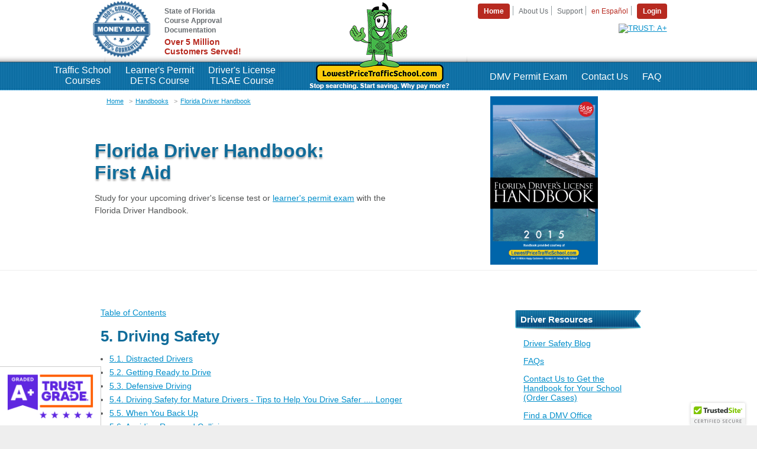

--- FILE ---
content_type: text/html; charset=UTF-8
request_url: https://www.lowestpricetrafficschool.com/handbooks/driver/en/5/33
body_size: 9145
content:
<!DOCTYPE html>
<html lang="en" xmlns:fb="http://ogp.me/ns/fb#">
	<head>
		<script>(function(w,d,s,l,i){w[l]=w[l]||[];w[l].push({'gtm.start':new Date().getTime(),event:'gtm.js'});var f=d.getElementsByTagName(s)[0],j=d.createElement(s),dl=l!='dataLayer'?'&l='+l:'';j.async=true;j.src='https://www.googletagmanager.com/gtm.js?id='+i+dl;f.parentNode.insertBefore(j,f);})(window,document,'script','dataLayer','GTM-TQCCZ4Z');</script>


		<meta charset="utf-8" />
		<title>Florida Driver Handbook | First Aid</title>
		
		<meta name="description" content="Getting your Florida Drivers License:  View Florida Drivers Handbook and state rules, regulations, and driver's license requirements from the FL DHSMV." />
		<meta name="keywords" content="Driving Safety" />
		<meta name="viewport" content="width=device-width,initial-scale=1,user-scalable=no" />
		<meta name="robots" content="all" />
		<meta property="og:title" content="Florida Driver Handbook | First Aid" />
		<meta property="og:type" content="website" />
		<meta property="og:image" content="https://nsc-lpts.global.ssl.fastly.net/www2012/images/lpts.200.jpg" />
		<meta property="og:url" content="https://www.lowestpricetrafficschool.com" />
		<meta property="og:site_name" content="LowestPriceTrafficSchool.com" />
		<meta property="fb:admins" content="825384018" />
		<meta property="og:description" content="Getting your Florida Drivers License:  View Florida Drivers Handbook and state rules, regulations, and driver's license requirements from the FL DHSMV." />
		<meta property="og:locale" content="en_US" />
		<meta property="twitter:card" content="summary" />
		<meta property="twitter:site" content="@LowPriceTraffic" />
		<meta property="twitter:title" content="Florida Driver Handbook | First Aid" />
		<meta property="twitter:description" content="Getting your Florida Drivers License:  View Florida Drivers Handbook and state rules, regulations, and driver's license requirements from the FL DHSMV." />
		<meta property="twitter:image" content="https://nsc-lpts.global.ssl.fastly.net/www2012/images/lpts.200.jpg" />
		<link rel="canonical" href="https://www.lowestpricetrafficschool.com/handbooks/driver/en/5/33" />
		<link rel="shortcut icon" href="/favicon.ico" type="image/x-icon" />
		<link rel="stylesheet" type="text/css" href="//ajax.googleapis.com/ajax/libs/jqueryui/1.9.2/themes/base/jquery-ui.css" />
		<link rel="stylesheet" type="text/css" href="https://nsc-lpts.global.ssl.fastly.net/www2012/style/lpts.202512121539.css" />
		<!--[if lt IE 9]>
	<script src="https://cdnjs.cloudflare.com/ajax/libs/html5shiv/3.7.3/html5shiv.min.js"></script>
	<link rel="stylesheet" type="text/css" href="https://nsc-lpts.global.ssl.fastly.net/www2012/style/ie.202512121539.css" />
	<![endif]-->
		
		
		<script type="application/ld+json">
{
  "@context" : "http://schema.org",
  "@type" : "Website",
  "name": "LowestPriceTrafficSchool.com",
  "alternateName": "Lowest Price Traffic School",
  "url" : "https://www.lowestpricetrafficschool.com",
  "sameAs" : [
    "https://www.facebook.com/LowestPriceTrafficSchool",
    "https://www.twitter.com/LowPriceTraffic",
    "https://instagram.com/lowestpricetrafficschool/"
  ],
  "potentialAction": {
    "@type": "SearchAction",
    "target": "https://www.lowestpricetrafficschool.com/search.html?q={search_term_string}",
    "query-input": "required name=search_term_string"
  }
}
</script>


	</head>
	<body class="page_handbook">
		
		<div class="outside">
			<!-- DESKTOP HEADER -->
			<div class="header-condensed hidemobile">
				<div class="inner">
					<a href="/guarantee.html" class="moneyback"></a>
					<div class="service" style="float:left;width: 250px;">
						<ul class="nav" style="text-align: left;width: 125px;padding:  0;margin:  0;">
							<li style="border: none;display: block;margin-bottom: 5px;font-weight:bold;"><a href="/popup2012/dmv-approved.html" class="popup" title="Proof of State Approval" data-width="400" style="margin:0;"><span>State of Florida<br>Course Approval<br>Documentation</span></a></li>
							<li style="font-size: 14px;font-weight: bold;color: #b72a20;">Over 5 Million<br>Customers Served!</li>
						</ul>
					</div>
					<div class="service">
						<ul class="nav">
	<li class="big"><a href="/"><span>Home</span></a></li>
	<li><a href="/about.html"><span>About Us</span></a></li>
	<li><a href="/help-support.html"><span>Support</span></a></li>
	<li class="nav_spanish"><a href="/index2.html"><span>en Español</span></a></li>
	<li class="big"><a href="/login.html"><span>Login</span></a></li>
</ul>


						<div class="search" style="margin-top:30px;"></div>
						<div style="display: flex; align-items: flex-end; flex-direction: column;">
							<a href="https://cdn.trustgrade.com/report/lpts" tabindex="-1" target="_blank" class="col-12 p2">
								<img src="https://cdn.trustgrade.com/badge/lpts/grade.png" width="352" height="200" alt="TRUST: A+" layout="responsive" class="fit" style="width: auto; height: 60px; padding: 0;">
							</a>
						</div>
					</div>
				</div>
				<style>
.header-condensed .navwrap ul.nav > li > a {
	display: inline-block;
	text-align: center;
	margin-top: -3px;
}
.header .navwrap ul.nav > li > a {
	display: inline-block;
	text-align: center;
}
</style>
<div class="navwrap" style="position:relative;">
	<ul class="nav navleft" style="position:absolute; top: -11px; left:-72px;">
		<!-- <li class="nav_home"><a href="/?utm_source=nav&utm_medium=web&utm_campaign=site&utm_content=ho"><span>Home</span></a></li> -->
		<li class="nav_bdi"><a href="/florida-traffic-school.html?utm_source=nav&utm_medium=web&utm_campaign=site&utm_content=ts"><span>Traffic School<br>Courses</span></a></li>
		<li class="nav_dets"><a href="/driver-education/dets-course.html?utm_source=nav&utm_medium=web&utm_campaign=site&utm_content=lp"><span>Learner's Permit<br>DETS Course</span></a></li>
		<li class="nav_tlsae"><a href="/driver-education/drug-alcohol-course.html?utm_source=nav&utm_medium=web&utm_campaign=site&utm_content=lp"><span>Driver's License<br>TLSAE Course</span></a></li>
	</ul>
	<ul class="nav navright" style="position:absolute; right:0;">
		<li class="nav_dmv"><a href="/florida-online-dmv-exam.html?utm_source=nav&utm_medium=web&utm_campaign=site&utm_content=dm"><span>DMV Permit Exam</span></a></li>
		<li class="nav_help"><a href="/help-support.html?utm_source=nav&utm_medium=web&utm_campaign=site&utm_content=he"><span>Contact Us</span></a></li>
		<li class="nav_faq"><a href="/faq.html?utm_source=nav&utm_medium=web&utm_campaign=site&utm_content=fa"><span>FAQ</span></a></li>
	</ul>
</div>


				<!-- <div class="stateselector off">
	<div class="stateselector-display">
		<div class="stateselector-state">Florida</div>
		<a class="stateselector-button">Select Another State</a>
	</div>
	<div class="stateselector-select">
		<p>Choose a<br>Different State</p>
		<form class="stateSelect"><label for="id7d46c6c3_select">Select State:</label><select id="id7d46c6c3_select" class="nav"><option value="">Select your state</option><option value="/state/alabama.html">Alabama</option>
<option value="/state/alaska.html">Alaska</option>
<option value="/state/arizona.html">Arizona</option>
<option value="/state/arkansas.html">Arkansas</option>
<option value="/state/california.html">California</option>
<option value="/state/colorado.html">Colorado</option>
<option value="/state/connecticut.html">Connecticut</option>
<option value="/state/delaware.html">Delaware</option>
<option value="/state/florida.html" selected="selected">Florida</option>
<option value="/state/georgia.html">Georgia</option>
<option value="/state/hawaii.html">Hawaii</option>
<option value="/state/idaho.html">Idaho</option>
<option value="/state/illinois.html">Illinois</option>
<option value="/state/indiana.html">Indiana</option>
<option value="/state/iowa.html">Iowa</option>
<option value="/state/kansas.html">Kansas</option>
<option value="/state/kentucky.html">Kentucky</option>
<option value="/state/louisiana.html">Louisiana</option>
<option value="/state/maine.html">Maine</option>
<option value="/state/maryland.html">Maryland</option>
<option value="/state/massachusetts.html">Massachusetts</option>
<option value="/state/michigan.html">Michigan</option>
<option value="/state/minnesota.html">Minnesota</option>
<option value="/state/mississippi.html">Mississippi</option>
<option value="/state/missouri.html">Missouri</option>
<option value="/state/montana.html">Montana</option>
<option value="/state/nebraska.html">Nebraska</option>
<option value="/state/nevada.html">Nevada</option>
<option value="/state/new-hampshire.html">New Hampshire</option>
<option value="/state/new-jersey.html">New Jersey</option>
<option value="/state/new-mexico.html">New Mexico</option>
<option value="/state/new-york.html">New York</option>
<option value="/state/north-carolina.html">North Carolina</option>
<option value="/state/north-dakota.html">North Dakota</option>
<option value="/state/ohio.html">Ohio</option>
<option value="/state/oklahoma.html">Oklahoma</option>
<option value="/state/oregon.html">Oregon</option>
<option value="/state/pennsylvania.html">Pennsylvania</option>
<option value="/state/puerto-rico.html">Puerto Rico</option>
<option value="/state/rhode-island.html">Rhode Island</option>
<option value="/state/south-carolina.html">South Carolina</option>
<option value="/state/south-dakota.html">South Dakota</option>
<option value="/state/tennessee.html">Tennessee</option>
<option value="/state/texas.html">Texas</option>
<option value="/state/utah.html">Utah</option>
<option value="/state/vermont.html">Vermont</option>
<option value="/state/virginia.html">Virginia</option>
<option value="/state/washington.html">Washington</option>
<option value="/state/district-of-columbia.html">Washington DC</option>
<option value="/state/west-virginia.html">West Virginia</option>
<option value="/state/wisconsin.html">Wisconsin</option>
<option value="/state/wyoming.html">Wyoming</option>
</select><a class="button small"><span>Go</span></a></form>	</div>
</div>

 -->
			</div>
			<!-- MOBILE HEADER -->
			<div class="header showmobile">
				<div class="inner-wrap">
					<a class="logo" href="/">
						<img src="https://nsc-lpts.global.ssl.fastly.net/www2012/images/ppc/uncle-buck@2x.png" width="72" height="53" alt="Uncle Buck" />
						<p class="logo-url">LowestPriceTrafficSchool.com</p>
						<p class="logo-slogan">Stop searching. Start saving. Why pay more?</p>
					</a>
					<a class="btn-pill menu">
						<p>Menu<span class="cover"></span></p>
					</a>
					<a class="btn-pill login" href="/login.html">
						<p>Login</p>
					</a>
				</div>
				<div class="nav-menu">
					<ul>
						<li><a href="/">Home</a></li>
						<li><a href="/florida-traffic-school.html">Traffic School</a></li>
						<li><a href="/driver-education/drug-alcohol-course.html">Learner's Permit</a></li>
						<li><a href="/help-support.html">Contact Us</a></li>
						<li><a href="/florida-online-dmv-exam.html">DMV Permit Test</a></li>
						<li><a href="/faq.html">FAQ</a></li>
						<li><a href="/free-dmv-practice-test.html">Free DMV<br /> Practice Test</a></li>
						<li><a href="/about.html">About Us</a></li>
					</ul>
				</div>
			</div>

			<div class="wrapper">
				<style>
	.handbook-pages-mb div.center>img {
		max-width: 450px;
		max-height: 400px;
		margin: 20px auto;
	}

	.handbook-pages-mb p>img {
		max-width: 200px;
		float: left;
		margin: 0 20px 20px 0;
	}

	.handbook-pages-mb ul.bullet li {
		margin-bottom: 0.5em;
	}

	.handbook-pages-mb ul:not(.bullet) {
		overflow: hidden;
	}

	.handbook-pages-mb ul:not(.bullet) li {
		margin-bottom: 1em;
	}

	.handbook-pages-mb h3 {
		margin: 1em 0 0.5em 0;
		clear: both;
	}

	.handbook-pages-mb h4 {
		clear: both;
	}

	.handbook-pages-mb p {
		clear: left;
	}

	.handbook-pages-mb table {
		margin: 10px;
	}

	.handbook-pages-mb table tr td {
		padding: 0 0.25em 1em;
	}

	.handbook-pages-mb blockquote {
		border-radius: 10px;
		margin: 20px;
		padding: 20px;
		background-color: rgba(128, 128, 128, 0.25);
	}

	.handbook-pages-mb dl dt {
		width: 30px;
		float: left;
		clear: left;
	}

	.handbook-pages-mb dl dd {
		margin-bottom: 1em;
	}

	.handbook-pages-mb p.nav {
		clear: both;
	}
</style>
<div class="top hidemobile">
	<div class="inner no-background-mb" style="background:url(https://nsc-lpts.global.ssl.fastly.net/www2012/images/handbooks/florida/driver.2015_flat.png) 86% 50% no-repeat;background-size:19%">	<ul class="breadcrumbs">
		<li><a href="/">Home</a></li>
		<li><a href="/florida-driver-handbook.html">Handbooks</a></li>
		<li><a href="/handbooks/driver/en/">Florida Driver Handbook</a></li>
	</ul>
	<div class="full">
		<h1 style="text-transform:none;">Florida Driver Handbook: First Aid</h1>
				<p class="text-with-image">Study for your upcoming driver's license test or <a href="/driver-education/drug-alcohol-course.html">learner's permit exam</a> with the Florida Driver Handbook.</p>								</div>
</div>
</div>
<div class="main">
	<div class="content handbook-pages-mb">
		<div class="showmobile">
			<h1 style="text-transform:none;">Florida Driver Handbook: First Aid</h1>
										<a href="https://www.lowestpricetrafficschool.com/handbooks/register/order.php?type=driver&lang=en" class="reg button" title="Order Now"><span>Order now</span></a>
					</div>
		<p><a href="/handbooks/driver/en/">Table of Contents</a></p>
		<a name="content"></a>
		<h2>5. Driving Safety</h2><ul class="bullet"><li class="section"><a href="/handbooks/driver/en/5/1#content">5.1. Distracted Drivers</a></li><li class="section"><a href="/handbooks/driver/en/5/2#content">5.2. Getting Ready to Drive</a></li><li class="section"><a href="/handbooks/driver/en/5/3#content">5.3. Defensive Driving</a></li><li class="section"><a href="/handbooks/driver/en/5/4#content">5.4. Driving Safety for Mature Drivers - Tips to Help You Drive Safer .... Longer</a></li><li class="section"><a href="/handbooks/driver/en/5/5#content">5.5. When You Back Up</a></li><li class="section"><a href="/handbooks/driver/en/5/6#content">5.6. Avoiding Rear-end Collisions</a></li><li class="section"><a href="/handbooks/driver/en/5/7#content">5.7. Emotions</a></li><li class="section"><a href="/handbooks/driver/en/5/8#content">5.8. Basic Driver Improvement</a></li><li class="section"><a href="/handbooks/driver/en/5/9#content">5.9. Safety Belts</a></li><li class="section"><a href="/handbooks/driver/en/5/10#content">5.10. Protecting Children</a></li><li class="section"><a href="/handbooks/driver/en/5/11#content">5.11. Speed Limits</a></li><li class="section"><a href="/handbooks/driver/en/5/12#content">5.12. Following Officer&#039;s and Fireman&#039;s Instructions</a></li><li class="section"><a href="/handbooks/driver/en/5/13#content">5.13. Crossing Intersections</a></li><li class="section"><a href="/handbooks/driver/en/5/14#content">5.14. Right-of-Way</a></li><li class="section"><a href="/handbooks/driver/en/5/15#content">5.15. Stop Signs</a></li><li class="section"><a href="/handbooks/driver/en/5/16#content">5.16. Open Intersections</a></li><li class="section"><a href="/handbooks/driver/en/5/17#content">5.17. Roundabouts</a></li><li class="section"><a href="/handbooks/driver/en/5/18#content">5.18. Driveways</a></li><li class="section"><a href="/handbooks/driver/en/5/19#content">5.19. Emergency Vehicles</a></li><li class="section"><a href="/handbooks/driver/en/5/20#content">5.20. Making Turns</a></li><li class="section"><a href="/handbooks/driver/en/5/21#content">5.21. Turnabout (Three-Point Turn)</a></li><li class="section"><a href="/handbooks/driver/en/5/22#content">5.22. Turn Signals and Emergency Signals</a></li><li class="section"><a href="/handbooks/driver/en/5/23#content">5.23. Traffic Lanes</a></li><li class="section"><a href="/handbooks/driver/en/5/24#content">5.24. Blind Spots</a></li><li class="section"><a href="/handbooks/driver/en/5/25#content">5.25. Passing</a></li><li class="section"><a href="/handbooks/driver/en/5/26#content">5.26. Minimum Safe Following Distances</a></li><li class="section"><a href="/handbooks/driver/en/5/27#content">5.27. Parking</a></li><li class="section"><a href="/handbooks/driver/en/5/28#content">5.28. Expressway Driving</a></li><li class="section"><a href="/handbooks/driver/en/5/29#content">5.29. Night Driving</a></li><li class="section"><a href="/handbooks/driver/en/5/30#content">5.30. Animals</a></li><li class="section"><a href="/handbooks/driver/en/5/31#content">5.31. Reduced Visibility</a></li><li class="section"><a href="/handbooks/driver/en/5/32#content">5.32. Handling Emergencies</a></li><li class="section current"><a href="/handbooks/driver/en/5/33#content">5.33. First Aid</a></li></ul><p>If you come upon a crash, send someone for help. Then apply the three first aid rules:</p>
<h3>5.33.1 - Start the Breathing</h3>
<p>If the injured person has stopped breathing, start artificial respiration right away. Do not stop until a doctor tells you to stop, or until the victim is breathing normally.</p>
<h4>Follow these steps:</h4>
<ul>
<li>Use your fingers to clear the victim's mouth.</li>
<li>Place the victim on his or her back, lift the neck, and tilt the head back.</li>
<li>Hold the victim's nose tightly and blow vigorously through the mouth to make the chest expand once every five seconds (twelve times a minute).</li>
<li>When the injured person is a small child, do not pinch the nose. Cover the child's nose and mouth with your mouth and blow smaller more frequent breaths, about 20 per minute.</li>
</ul>
<h3>5.33.2 - Stop the Bleeding</h3>
<p>Most bleeding can be stopped by pressing down on the wound. If possible you should place a gauze pad over the wound and then press down. If you do not have a gauze pad, a clean cloth or even your fingers will have to be used. Bleeding from an artery should always be stopped first. The blood from an artery will be bright red and will come out of the wound in spurts. If the blood is darker in color and flows evenly, it is from a vein.</p>
<h3>5.33.3 - Treat For Shock</h3>
<p>Persons who have been injured may go into shock. When someone is in shock, all of the body functions slow down. Shock can be very serious. It can cause death. Shock may develop right after a crash or later. Injured persons must be treated for shock regardless of whether or not they appear to be in shock:</p>
<ul>
<li>Reassure the injured person. Your calmness will help. Do not give them anything to drink.</li>
<li>Cover the person with blankets or coats to hold body heat. Have the person lie flat.</li>
<li>Keep onlookers back so that the injured person has air.</li>
<li>Keep their head as low as possible unless there is a head
injury.</li>
<li>Loosen tight collars to make breathing easier.</li>
</ul>
<p><strong>DO NOT MOVE AN INJURED PERSON WHO CANNOT MOVE OR COMPLAINS OF PAIN IN THE BACK OR NECK. DO NOT ATTEMPT TO REMOVE THE HELMET OF AN INJURED MOTORCYCLE OR BICYCLE RIDER.</strong></p>
<blockquote>
<h2>TEST YOUR KNOWLEDGE</h2>
<ol>
<li>If a law enforcement officer stops a vehicle for a violation and finds a front seat passenger, 17 years of age or younger not wearing a safety belt, who will be charged with the seat belt violation? (See section 5.9)</li>
<li>To what ages does the Child Restraint Law apply? (See section 2.1 and 5.10)</li>
<li>What is the maximum speed limit in a residential area if there is no speed limit sign? (See section 5.11)</li>
<li>What is the maximum speed limit on an interstate highway on a clear day? In a rural area? (See section 5.11)</li>
<li>When you are driving too slowly, can you be issued a ticket? (See section 5.11)</li>
<li>If you approach a red light and a traffic officer directs you to go through the intersection without stopping, what should you do? (See section 5.12)</li>
<li>What is the arm signal for a left turn? Right turn? Slow or stop? (See section 5.22)</li>
<li>When may you drive in the left lane of a road with four or more lanes with two-way traffic? (See section 5.23)</li>
<li>After passing a vehicle, you must return to the right side of the road before coming within how many feet of an oncoming vehicle? (See section 5.25)</li>
<li>Where is it unlawful to overtake and pass? (See section 5.25.2)</li>
<li>What is the recommended safe following distance? (See section 5.26)</li>
<li>Which way should you turn your wheels when parking facing uphill where there is a curb? Which way should you turn them where there is not a curb? (See section 5.27.1)</li>
<li>What should you do if you drive past the exit on an interstate highway where you wanted to get off? (See section 5.28.2)</li>
<li>At what times should you use your headlights? (See section 5.29)</li>
<li>When approaching another vehicle from the rear at night, within how many feet must you dim your bright headlights? (See section 5.29)</li>
<li>Within how many feet of an oncoming vehicle should you dim your bright headlights? (See section 5.29)</li>
<li>When driving in the rain, fog, or smoke in the daytime, what lights do you turn use? (See section 5.31.1)</li>
</ol>
</blockquote><p class="nav">&nbsp;&nbsp;<a href="/handbooks/driver/en/4#content">&lt;&lt; previous chapter</a>&nbsp;&nbsp;&nbsp;&nbsp;<a href="/handbooks/driver/en/5/32#content">&lt;&lt; previous section</a>&nbsp;&nbsp;&nbsp;&nbsp;<a href="/handbooks/driver/en/6#content">next chapter &gt;&gt;</a>&nbsp;&nbsp;</p>		<div class="mobile block-center eighty space-top-double space-bottom-double">
			<!-- TODO: add search -->
<div class="section hbads" data-context="fl_tlsae"></div>




		</div>
		<div style="clear:both;border-top:1px solid #000;border-bottom:1px solid #000;padding: 1em 0;margin:0 0 1em;">
    <p style="text-align: center;font-size:28px;color:#b72a20;font-weight: bold;">Check out our Customer Reviews!</p>
    <script src="https://cdn.trustgrade.com/widget/lpts/v1/reviews-3.js"></script>
</div>


	</div>
	<div class="side">
		<!-- TODO: add search -->
<div class="section hbads" data-context="fl_tlsae"></div>
<div class="section resources">
	<h3>Driver Resources</h3>
	<ul class="links">
		<li><a href="/driver-safety/">Driver Safety Blog</a></li>
		<li><a href="/faq.html">FAQs</a></li>
		<li><a href="/help-support.html">Contact Us to Get the Handbook for Your School (Order Cases)</a></li>
		<li><a href="http://www.flhsmv.gov/offices/">Find a DMV Office</a></li>
		<li><a href="https://itunes.apple.com/us/app/florida-driver-handbook/id524396152">View the Florida Driver Handbook on your iPhone</a></li>
		<li><a href="https://play.google.com/store/apps/details?id=com.nationalsafetycommission">View the Florida Driver Handbook on your Android phone</a></li>
        <li><a href="/florida-online-permit-preparation-exam.html">Study 100% online with our permit practice course</a></li>
		<li><a href="/laws/">Laws & Leadership Blog</a></li>
		<li><a href="/teens/">Teen Driving Blog</a></li>
	</ul>
</div>



	</div>
</div>

			</div>
			<div class="marquee" data-context="all" data-version="202512121539"></div>
			<!-- DESKTOP FOOTER -->
			<div class="footer hidemobile">
				<div class="inner">
					<div class="column pages">
						<h3>Pages</h3>
						<ul class="nav">
							<li><a href="/"><span>Florida Traffic School [Home]</span></a></li>
							<li><a href="/driver-education/drug-alcohol-course.html"><span>Florida Learner's Permit</span></a></li>
							<li><a href="/4-hr-tlsae-course.html"><span>Drug & Alcohol Course</span></a></li>
							<li><a href="/florida-online-permit-preparation-exam.html"><span>DMV Permit Practice Test</span></a></li>
							<li><a href="/florida-dmv.html"><span>Florida DMV</span></a></li>
							<li><a href="/florida-drivers-license.html"><span>Florida Driver's License</span></a></li>
							<li><a href="/exclusive-florida-permit-offers.html"><span>Exclusive Extras</span></a></li>
							<li><a href="https://www.testquestionsandanswers.com/cdl/free-practice-test/"><span>CDL Practice Test</span></a></li>
							<li><a href="https://www.testquestionsandanswers.com/motorcycle-license/free-practice-test/"><span>Motorcycle Practice Test</span></a></li>
							<li><a href="/florida-traffic-school/escuela-de-trafico-en-espanol.html"><span>Escuela de Tráfico de Florida</span></a></li>
							<li><a href="https://www.onlinetxdefensivedrivingcourse.com"><span>Online Texas Defensive Driving Course</span></a></li>
							<li><a href="/free-dmv-practice-test.html">Free DMV Practice Test</a></li>
							<li><a href="/florida-traffic-school.html"><span>Florida Traffic School</span></a></li>
							<li><a href="/8-hr-traffic-school.html"><span>8-hour Traffic School</span></a></li>
							<li><a href="/florida-12-hr-adi-course.html"><span>12-hour ADI Course</span></a></li>
							<li><a href="/defensive-driving-online.html"><span>Florida Defensive Driving</span></a></li>
							<li><a href="/exclusive-florida-permit-offers.html"><span>First Time Driver</span></a></li>
							<li><a href="/driver-education/florida/alcohol-y-drogas-florida/tlsae.html"><span>Curso de Alcohol y Drogas</span></a></li>
							<li><a href="https://www.safedriver.com"><span>Safe Driver</span></a></li>
							<li><a href="https://www.laescuelitabarata.com"><span>La Escuelita Barata</span></a></li>
						</ul>
					</div>
					<div class="column blog">
						<h3>Consumer Trust and Safety</h3>
						<ul class="nav">
							<li><a href="/news/official-fee-structure-state-mandated-fee-breakdown-and-pricing-transparency-policy"><span>No Hidden Fees Policy</span></a></li>
							<li><a href="/news/why-32-percent-of-traffic-schools-cant-dismiss-your-ticket"><span>Statewide & County Approval Audit</span></a></li>
							<li><a href="/news/triple-guarantee-one-million-refunds-proof-of-fairness"><span>Our Triple Guarantee</span></a></li>
							<li><a href="/news/why-5-million-drivers-chose-us-floridas-undisputed-number-1-traffic-school"><span>Why 5 Million Drivers Choose Us - Company History & Awards</span></a></li>
							<li><a href="/news/how-to-choose-the-best-florida-traffic-school-2026-checklist"><span>2026 Buyer's Guide</span></a></li>
						</ul>
						<br>
						<img src="https://nsc-lpts.global.ssl.fastly.net/www2012/images/credit_cards.gif" layout="fixed" width="144" height="21" alt="All major credit cards accepted" />
						<p><small>All major credit cards accepted</small></p>
					</div>
					<div class="column contact">
						<h3>Contact Us</h3>
						<div class="vcard">
							<a href="/help-support.html">Contact Support</a>
							<p class="fn org">LowestPriceTrafficSchool.com</p>
							<p class="adr">
								<span class="street-address">4651 Salisbury Rd, Suite 400</span><br />
								<span class="locality">Jacksonville</span>, <abbr class="region" title="Florida">FL</abbr> <span class="postal-code">32256</span>
							</p>
							<p><span class="tel">(800) 729 1997</span><br />Any Questions? Just call.</p>
							<a class="email" href="mailto:support@lowestpricetrafficschool.com">support@lowestpricetrafficschool.com</a>
							<img class="photo" style="display:none;" src="https://nsc-lpts.global.ssl.fastly.net/www2012/images/lpts.200.jpg" />
							<span class="pricerange" style="display:none;">$6.95 and up</span>
						</div>
						<h3>Social Media</h3>
						<ul class="nav social">
							<li class="nav_fb"><a href="https://www.facebook.com/LowestPriceTrafficSchool" title="Lowest Price Traffic School Facebook Page" target="_blank"><span>Be a fan on Facebook</span></a></li>
							<li class="nav_twitter"><a href="https://twitter.com/LowPriceTraffic" title="Lowest Price Traffic School Twitter Page" target="_blank"><span>Follow us on Twitter</span></a></li>
							<li class="nav_youtube"><a href="https://www.youtube.com/LowestPriceTrafficSchool" title="Lowest Price Traffic School YouTube Page" target="_blank"><span>Watch us on YouTube</span></a></li>
							<li class="nav_rss"><a href="/blogs/"><span>Blogs</span></a></li>
						</ul>
					</div>
				</div>
			</div>
			<!-- MOBILE FOOTER -->
			<div class="footer showmobile">
				<p>Pages</p>
				<ul class="clearfix">
					<li><a href="/">Florida Traffic School [Home]</a></li>
					<li><a href="/driver-education/drug-alcohol-course.html">Florida Learner's Permit</a></li>
					<li><a href="/4-hr-tlsae-course.html">Drug & Alcohol Course</a></li>
					<li><a href="/florida-online-permit-preparation-exam.html">DMV Permit Practice Test</a></li>
					<li><a href="/florida-dmv.html">Florida DMV</a></li>
					<li><a href="/florida-drivers-license.html">Florida Driver's License</a></li>
					<li><a href="/exclusive-florida-permit-offers.html">Exclusive Extras</a></li>
					<li><a href="https://www.testquestionsandanswers.com/cdl/free-practice-test/">CDL Practice Test</a></li>
					<li><a href="https://www.testquestionsandanswers.com/motorcycle-license/free-practice-test/">Motorcycle Practice Test</a></li>
					<li><a href="/florida-traffic-school/escuela-de-trafico-en-espanol.html">Escuela de Tráfico de Florida</a></li>
					<li><a href="/free-dmv-practice-test.html">Free DMV Practice Test</a></li>
					<li><a href="/florida-traffic-school.html">Florida Traffic School</a></li>
					<li><a href="/8-hr-traffic-school.html">8-hour Traffic School</a></li>
					<li><a href="/florida-12-hr-adi-course.html">12-hour ADI Course</a></li>
					<li><a href="/defensive-driving-online.html">Florida Defensive Driving</a></li>
					<li><a href="/exclusive-florida-permit-offers.html">First Time Driver</a></li>
					<li><a href="/driver-education/florida/alcohol-y-drogas-florida/tlsae.html">Curso de Alcohol y Drogas</a></li>
					<li><a href="https://www.safedriver.com">Safe Driver</a></li>
					<li><a href="https://www.onlinetxdefensivedrivingcourse.com">Online Texas Defensive Driving Course</a></li>
					<li><a href="https://www.laescuelitabarata.com">La Escuelita Barata</a></li>
				</ul>
				<br>
				<div style="margin: 0 auto; text-align:center;">
					<img src="https://nsc-lpts.global.ssl.fastly.net/www2012/images/credit_cards.gif" layout="fixed" width="144" height="21" alt="All major credit cards accepted">
					<p><small>All major credit cards accepted</small></p>
				</div>
			</div>
			<!-- DESKTOP BOTTOM -->
			<div class="bottom hidemobile">
				<div class="inner">
					<p class="copyright">&copy; 2026 LowestPriceTrafficSchool. All rights reserved.</p>
					<ul class="nav" style="max-width:100%;">
						<li><a href="/sitemap.html"><span>Sitemap</span></a></li>
						<li><a href="/help-support.html"><span>Help</span></a></li>
						<li><a href="/lowest-price-guarantee.html"><span>Money-back Guarantee/Refund Policy</span></a></li>
						<li><a href="/privacy.html"><span>Terms and Conditions & Privacy Policy</span></a></li>
					</ul>
				</div>
			</div>
			<!-- MOBILE BOTTOM -->
			<div class="bottom showmobile">
				<ul class="line1">
					<li><a href="/sitemap.html">Sitemap</a></li>
					<li> | </li>
					<li><a href="/login.html">Login</a></li>
				</ul>
				<ul class="line2">
					<li><a href="/help-support.html">Help</a></li>
					<li> | </li>
					<li><a href="/privacy.html">Terms and Conditions & Privacy Policy</a></li>
				</ul>
				<p class="copyright">&copy; 2026 LowestPriceTrafficSchool. All rights reserved.</p>
			</div>
		</div>
		
		<div id="fb-root"></div>
		<script src="//ajax.googleapis.com/ajax/libs/jquery/1.8.3/jquery.min.js"></script>
		<script src="//ajax.googleapis.com/ajax/libs/jqueryui/1.9.2/jquery-ui.min.js"></script>
		<script type="text/javascript" src="https://nsc-lpts.global.ssl.fastly.net/www2012/js/lpts.202512121539.js"></script>
		<script type="text/javascript">
		(function() {
			LPTSPage.init();
			$('#id7d46c6c3_select').on('change', function() { NSCUtils.go($('#id7d46c6c3_select').val()); });
$('#id7d46c6c3_select').parent().find('a.button').on('click', function() { NSCUtils.go($('#id7d46c6c3_select').val()); });
		})();
	</script>
		<script type="text/javascript">
var addthis_config = { pubid: "lowestpricetrafficschool" };
var addthis_share = { email_template: "lpts_learnerspermit_20151214" };
</script>
<script type="text/javascript" src="//s7.addthis.com/js/300/addthis_widget.js#pubid=lowestpricetrafficschool" async="async"></script>


		<script type="text/javascript" src="https://cdn.ywxi.net/js/1.js" async></script>



		
		<noscript><iframe src="https://www.googletagmanager.com/ns.html?id=GTM-TQCCZ4Z" height="0" width="0" style="display:none;visibility:hidden"></iframe></noscript>



	</body>
</html>


--- FILE ---
content_type: text/javascript;charset=utf-8
request_url: https://nsc-lpts.global.ssl.fastly.net/www2012/js/lpts.202512121539.js
body_size: 30699
content:
;(function($){var h=$.scrollTo=function(a,b,c){$(window).scrollTo(a,b,c)};h.defaults={axis:'xy',duration:parseFloat($.fn.jquery)>=1.3?0:1,limit:true};h.window=function(a){return $(window)._scrollable()};$.fn._scrollable=function(){return this.map(function(){var a=this,isWin=!a.nodeName||$.inArray(a.nodeName.toLowerCase(),['iframe','#document','html','body'])!=-1;if(!isWin)return a;var b=(a.contentWindow||a).document||a.ownerDocument||a;return/webkit/i.test(navigator.userAgent)||b.compatMode=='BackCompat'?b.body:b.documentElement})};$.fn.scrollTo=function(e,f,g){if(typeof f=='object'){g=f;f=0}if(typeof g=='function')g={onAfter:g};if(e=='max')e=9e9;g=$.extend({},h.defaults,g);f=f||g.duration;g.queue=g.queue&&g.axis.length>1;if(g.queue)f/=2;g.offset=both(g.offset);g.over=both(g.over);return this._scrollable().each(function(){if(e==null)return;var d=this,$elem=$(d),targ=e,toff,attr={},win=$elem.is('html,body');switch(typeof targ){case'number':case'string':if(/^([+-]=)?\d+(\.\d+)?(px|%)?$/.test(targ)){targ=both(targ);break}targ=$(targ,this);if(!targ.length)return;case'object':if(targ.is||targ.style)toff=(targ=$(targ)).offset()}$.each(g.axis.split(''),function(i,a){var b=a=='x'?'Left':'Top',pos=b.toLowerCase(),key='scroll'+b,old=d[key],max=h.max(d,a);if(toff){attr[key]=toff[pos]+(win?0:old-$elem.offset()[pos]);if(g.margin){attr[key]-=parseInt(targ.css('margin'+b))||0;attr[key]-=parseInt(targ.css('border'+b+'Width'))||0}attr[key]+=g.offset[pos]||0;if(g.over[pos])attr[key]+=targ[a=='x'?'width':'height']()*g.over[pos]}else{var c=targ[pos];attr[key]=c.slice&&c.slice(-1)=='%'?parseFloat(c)/100*max:c}if(g.limit&&/^\d+$/.test(attr[key]))attr[key]=attr[key]<=0?0:Math.min(attr[key],max);if(!i&&g.queue){if(old!=attr[key])animate(g.onAfterFirst);delete attr[key]}});animate(g.onAfter);function animate(a){$elem.animate(attr,f,g.easing,a&&function(){a.call(this,e,g)})}}).end()};h.max=function(a,b){var c=b=='x'?'Width':'Height',scroll='scroll'+c;if(!$(a).is('html,body'))return a[scroll]-$(a)[c.toLowerCase()]();var d='client'+c,html=a.ownerDocument.documentElement,body=a.ownerDocument.body;return Math.max(html[scroll],body[scroll])-Math.min(html[d],body[d])};function both(a){return typeof a=='object'?a:{top:a,left:a}}})(jQuery);(function($,document,undefined){var pluses=/\+/g;function raw(s){return s;}
function decoded(s){return unRfc2068(decodeURIComponent(s.replace(pluses,' ')));}
function unRfc2068(value){if(value.indexOf('"')===0){value=value.slice(1,-1).replace(/\\"/g,'"').replace(/\\\\/g,'\\');}
return value;}
function fromJSON(value){return config.json?JSON.parse(value):value;}
var config=$.cookie=function(key,value,options){if(value!==undefined){options=$.extend({},config.defaults,options);if(value===null){options.expires=-1;}
if(typeof options.expires==='number'){var days=options.expires,t=options.expires=new Date();t.setDate(t.getDate()+days);}
value=config.json?JSON.stringify(value):String(value);return(document.cookie=[encodeURIComponent(key),'=',config.raw?value:encodeURIComponent(value),options.expires?'; expires='+options.expires.toUTCString():'',options.path?'; path='+options.path:'',options.domain?'; domain='+options.domain:'',options.secure?'; secure':''].join(''));}
var decode=config.raw?raw:decoded;var cookies=document.cookie.split('; ');var result=key?null:{};for(var i=0,l=cookies.length;i<l;i++){var parts=cookies[i].split('=');var name=decode(parts.shift());var cookie=decode(parts.join('='));if(key&&key===name){result=fromJSON(cookie);break;}
if(!key){result[name]=fromJSON(cookie);}}
return result;};config.defaults={};$.removeCookie=function(key,options){if($.cookie(key)!==null){$.cookie(key,null,options);return true;}
return false;};})(jQuery,document);(function(j,m){"object"===typeof exports?module.exports=m(require("./punycode"),require("./IPv6"),require("./SecondLevelDomains")):"function"===typeof define&&define.amd?define(["./punycode","./IPv6","./SecondLevelDomains"],m):j.URI=m(j.punycode,j.IPv6,j.SecondLevelDomains)})(this,function(j,m,q){function e(a,b){if(!(this instanceof e))return new e(a,b);void 0===a&&(a="undefined"!==typeof location?location.href+"":"");this.href(a);return void 0!==b?this.absoluteTo(b):this}function p(a){return a.replace(/([.*+?^=!:${}()|[\]\/\\])/g,"\\$1")}function s(a){return String(Object.prototype.toString.call(a)).slice(8,-1)}function n(a){return"Array"===s(a)}function t(a,b){var c,f;if(n(b)){c=0;for(f=b.length;c<f;c++)if(!t(a,b[c]))return!1;return!0}var e=s(b);c=0;for(f=a.length;c<f;c++)if("RegExp"===e){if("string"===typeof a[c]&&a[c].match(b))return!0}else if(a[c]===b)return!0;return!1}function u(a,b){if(!n(a)||!n(b)||a.length!==b.length)return!1;a.sort();b.sort();for(var c=0,f=a.length;c<f;c++)if(a[c]!==b[c])return!1;return!0}function v(a){return encodeURIComponent(a).replace(/[!'()*]/g,escape).replace(/\*/g,"%2A")}var d=e.prototype,k=Object.prototype.hasOwnProperty;e._parts=function(){return{protocol:null,username:null,password:null,hostname:null,urn:null,port:null,path:null,query:null,fragment:null,duplicateQueryParameters:e.duplicateQueryParameters}};e.duplicateQueryParameters=!1;e.protocol_expression=/^[a-z][a-z0-9-+-]*$/i;e.idn_expression=/[^a-z0-9\.-]/i;e.punycode_expression=/(xn--)/i;e.ip4_expression=/^\d{1,3}\.\d{1,3}\.\d{1,3}\.\d{1,3}$/;e.ip6_expression=/^\s*((([0-9A-Fa-f]{1,4}:){7}([0-9A-Fa-f]{1,4}|:))|(([0-9A-Fa-f]{1,4}:){6}(:[0-9A-Fa-f]{1,4}|((25[0-5]|2[0-4]\d|1\d\d|[1-9]?\d)(\.(25[0-5]|2[0-4]\d|1\d\d|[1-9]?\d)){3})|:))|(([0-9A-Fa-f]{1,4}:){5}(((:[0-9A-Fa-f]{1,4}){1,2})|:((25[0-5]|2[0-4]\d|1\d\d|[1-9]?\d)(\.(25[0-5]|2[0-4]\d|1\d\d|[1-9]?\d)){3})|:))|(([0-9A-Fa-f]{1,4}:){4}(((:[0-9A-Fa-f]{1,4}){1,3})|((:[0-9A-Fa-f]{1,4})?:((25[0-5]|2[0-4]\d|1\d\d|[1-9]?\d)(\.(25[0-5]|2[0-4]\d|1\d\d|[1-9]?\d)){3}))|:))|(([0-9A-Fa-f]{1,4}:){3}(((:[0-9A-Fa-f]{1,4}){1,4})|((:[0-9A-Fa-f]{1,4}){0,2}:((25[0-5]|2[0-4]\d|1\d\d|[1-9]?\d)(\.(25[0-5]|2[0-4]\d|1\d\d|[1-9]?\d)){3}))|:))|(([0-9A-Fa-f]{1,4}:){2}(((:[0-9A-Fa-f]{1,4}){1,5})|((:[0-9A-Fa-f]{1,4}){0,3}:((25[0-5]|2[0-4]\d|1\d\d|[1-9]?\d)(\.(25[0-5]|2[0-4]\d|1\d\d|[1-9]?\d)){3}))|:))|(([0-9A-Fa-f]{1,4}:){1}(((:[0-9A-Fa-f]{1,4}){1,6})|((:[0-9A-Fa-f]{1,4}){0,4}:((25[0-5]|2[0-4]\d|1\d\d|[1-9]?\d)(\.(25[0-5]|2[0-4]\d|1\d\d|[1-9]?\d)){3}))|:))|(:(((:[0-9A-Fa-f]{1,4}){1,7})|((:[0-9A-Fa-f]{1,4}){0,5}:((25[0-5]|2[0-4]\d|1\d\d|[1-9]?\d)(\.(25[0-5]|2[0-4]\d|1\d\d|[1-9]?\d)){3}))|:)))(%.+)?\s*$/;e.find_uri_expression=/\b((?:[a-z][\w-]+:(?:\/{1,3}|[a-z0-9%])|www\d{0,3}[.]|[a-z0-9.\-]+[.][a-z]{2,4}\/)(?:[^\s()<>]+|\(([^\s()<>]+|(\([^\s()<>]+\)))*\))+(?:\(([^\s()<>]+|(\([^\s()<>]+\)))*\)|[^\s`!()\[\]{};:'".,<>?\u00ab\u00bb\u201c\u201d\u2018\u2019]))/ig;e.defaultPorts={http:"80",https:"443",ftp:"21",gopher:"70",ws:"80",wss:"443"};e.invalid_hostname_characters=/[^a-zA-Z0-9\.-]/;e.encode=v;e.decode=decodeURIComponent;e.iso8859=function(){e.encode=escape;e.decode=unescape};e.unicode=function(){e.encode=v;e.decode=decodeURIComponent};e.characters={pathname:{encode:{expression:/%(24|26|2B|2C|3B|3D|3A|40)/ig,map:{"%24":"$","%26":"&","%2B":"+","%2C":",","%3B":";","%3D":"=","%3A":":","%40":"@"}},decode:{expression:/[\/\?#]/g,map:{"/":"%2F","?":"%3F","#":"%23"}}},reserved:{encode:{expression:/%(21|23|24|26|27|28|29|2A|2B|2C|2F|3A|3B|3D|3F|40|5B|5D)/ig,map:{"%3A":":","%2F":"/","%3F":"?","%23":"#","%5B":"[","%5D":"]","%40":"@","%21":"!","%24":"$","%26":"&","%27":"'","%28":"(","%29":")","%2A":"*","%2B":"+","%2C":",","%3B":";","%3D":"="}}}};e.encodeQuery=function(a){return e.encode(a+"").replace(/%20/g,"+")};e.decodeQuery=function(a){return e.decode((a+"").replace(/\+/g,"%20"))};e.recodePath=function(a){a=(a+"").split("/");for(var b=0,c=a.length;b<c;b++)a[b]=e.encodePathSegment(e.decode(a[b]));return a.join("/")};e.decodePath=function(a){a=(a+"").split("/");for(var b=0,c=a.length;b<c;b++)a[b]=e.decodePathSegment(a[b]);return a.join("/")};var g={encode:"encode",decode:"decode"},h,r=function(a,b){return function(c){return e[b](c+"").replace(e.characters[a][b].expression,function(c){return e.characters[a][b].map[c]})}};for(h in g)e[h+"PathSegment"]=r("pathname",g[h]);e.encodeReserved=r("reserved","encode");e.parse=function(a,b){var c;b||(b={});c=a.indexOf("#");-1<c&&(b.fragment=a.substring(c+1)||null,a=a.substring(0,c));c=a.indexOf("?");-1<c&&(b.query=a.substring(c+1)||null,a=a.substring(0,c));"//"===a.substring(0,2)?(b.protocol="",a=a.substring(2),a=e.parseAuthority(a,b)):(c=a.indexOf(":"),-1<c&&(b.protocol=a.substring(0,c),b.protocol&&!b.protocol.match(e.protocol_expression)?b.protocol=void 0:"file"===b.protocol?a=a.substring(c+3):"//"===a.substring(c+1,c+3)?(a=a.substring(c+3),a=e.parseAuthority(a,b)):(a=a.substring(c+1),b.urn=!0)));b.path=a;return b};e.parseHost=function(a,b){var c=a.indexOf("/"),f;-1===c&&(c=a.length);"["===a.charAt(0)?(f=a.indexOf("]"),b.hostname=a.substring(1,f)||null,b.port=a.substring(f+2,c)||null):a.indexOf(":")!==a.lastIndexOf(":")?(b.hostname=a.substring(0,c)||null,b.port=null):(f=a.substring(0,c).split(":"),b.hostname=f[0]||null,b.port=f[1]||null);b.hostname&&"/"!==a.substring(c).charAt(0)&&(c++,a="/"+a);return a.substring(c)||"/"};e.parseAuthority=function(a,b){a=e.parseUserinfo(a,b);return e.parseHost(a,b)};e.parseUserinfo=function(a,b){var c=a.indexOf("@"),f=a.indexOf("/");-1<c&&(-1===f||c<f)?(f=a.substring(0,c).split(":"),b.username=f[0]?e.decode(f[0]):null,f.shift(),b.password=f[0]?e.decode(f.join(":")):null,a=a.substring(c+1)):(b.username=null,b.password=null);return a};e.parseQuery=function(a){if(!a)return{};a=a.replace(/&+/g,"&").replace(/^\?*&*|&+$/g,"");if(!a)return{};var b={};a=a.split("&");for(var c=a.length,f,d,l=0;l<c;l++)f=a[l].split("="),d=e.decodeQuery(f.shift()),f=f.length?e.decodeQuery(f.join("=")):null,b[d]?("string"===typeof b[d]&&(b[d]=[b[d]]),b[d].push(f)):b[d]=f;return b};e.build=function(a){var b="";a.protocol&&(b+=a.protocol+":");if(!a.urn&&(b||a.hostname))b+="//";b+=e.buildAuthority(a)||"";"string"===typeof a.path&&("/"!==a.path.charAt(0)&&"string"===typeof a.hostname&&(b+="/"),b+=a.path);"string"===typeof a.query&&a.query&&(b+="?"+a.query);"string"===typeof a.fragment&&a.fragment&&(b+="#"+a.fragment);return b};e.buildHost=function(a){var b="";if(a.hostname)e.ip6_expression.test(a.hostname)?b=a.port?b+("["+a.hostname+"]:"+a.port):b+a.hostname:(b+=a.hostname,a.port&&(b+=":"+a.port));else return"";return b};e.buildAuthority=function(a){return e.buildUserinfo(a)+e.buildHost(a)};e.buildUserinfo=function(a){var b="";a.username&&(b+=e.encode(a.username),a.password&&(b+=":"+e.encode(a.password)),b+="@");return b};e.buildQuery=function(a,b){var c="",f,d,l,g;for(d in a)if(k.call(a,d)&&d)if(n(a[d])){f={};l=0;for(g=a[d].length;l<g;l++)void 0!==a[d][l]&&void 0===f[a[d][l]+""]&&(c+="&"+e.buildQueryParameter(d,a[d][l]),!0!==b&&(f[a[d][l]+""]=!0))}else void 0!==a[d]&&(c+="&"+e.buildQueryParameter(d,a[d]));return c.substring(1)};e.buildQueryParameter=function(a,b){return e.encodeQuery(a)+(null!==b?"="+e.encodeQuery(b):"")};e.addQuery=function(a,b,c){if("object"===typeof b)for(var f in b)k.call(b,f)&&e.addQuery(a,f,b[f]);else if("string"===typeof b)void 0===a[b]?a[b]=c:("string"===typeof a[b]&&(a[b]=[a[b]]),n(c)||(c=[c]),a[b]=a[b].concat(c));else throw new TypeError("URI.addQuery() accepts an object, string as the name parameter");};e.removeQuery=function(a,b,c){var f;if(n(b)){c=0;for(f=b.length;c<f;c++)a[b[c]]=void 0}else if("object"===typeof b)for(f in b)k.call(b,f)&&e.removeQuery(a,f,b[f]);else if("string"===typeof b)if(void 0!==c)if(a[b]===c)a[b]=void 0;else{if(n(a[b])){f=a[b];var d={},l,g;if(n(c)){l=0;for(g=c.length;l<g;l++)d[c[l]]=!0}else d[c]=!0;l=0;for(g=f.length;l<g;l++)void 0!==d[f[l]]&&(f.splice(l,1),g--,l--);a[b]=f}}else a[b]=void 0;else throw new TypeError("URI.addQuery() accepts an object, string as the first parameter");};e.hasQuery=function(a,b,c,f){if("object"===typeof b){for(var d in b)if(k.call(b,d)&&!e.hasQuery(a,d,b[d]))return!1;return!0}if("string"!==typeof b)throw new TypeError("URI.hasQuery() accepts an object, string as the name parameter");switch(s(c)){case"Undefined":return b in
a;case"Boolean":return a=Boolean(n(a[b])?a[b].length:a[b]),c===a;case"Function":return!!c(a[b],b,a);case"Array":return!n(a[b])?!1:(f?t:u)(a[b],c);case"RegExp":return!n(a[b])?Boolean(a[b]&&a[b].match(c)):!f?!1:t(a[b],c);case"Number":c=String(c);case"String":return!n(a[b])?a[b]===c:!f?!1:t(a[b],c);default:throw new TypeError("URI.hasQuery() accepts undefined, boolean, string, number, RegExp, Function as the value parameter");}};e.commonPath=function(a,b){var c=Math.min(a.length,b.length),f;for(f=0;f<c;f++)if(a.charAt(f)!==b.charAt(f)){f--;break}if(1>f)return a.charAt(0)===b.charAt(0)&&"/"===a.charAt(0)?"/":"";"/"!==a.charAt(f)&&(f=a.substring(0,f).lastIndexOf("/"));return a.substring(0,f+1)};e.withinString=function(a,b){return a.replace(e.find_uri_expression,b)};e.ensureValidHostname=function(a){if(a.match(e.invalid_hostname_characters)){if(!j)throw new TypeError("Hostname '"+a+"' contains characters other than [A-Z0-9.-] and Punycode.js is not available");if(j.toASCII(a).match(e.invalid_hostname_characters))throw new TypeError("Hostname '"+
a+"' contains characters other than [A-Z0-9.-]");}};d.build=function(a){if(!0===a)this._deferred_build=!0;else if(void 0===a||this._deferred_build)this._string=e.build(this._parts),this._deferred_build=!1;return this};d.clone=function(){return new e(this)};d.valueOf=d.toString=function(){return this.build(!1)._string};g={protocol:"protocol",username:"username",password:"password",hostname:"hostname",port:"port"};r=function(a){return function(b,c){if(void 0===b)return this._parts[a]||"";this._parts[a]=b;this.build(!c);return this}};for(h in g)d[h]=r(g[h]);g={query:"?",fragment:"#"};r=function(a,b){return function(c,f){if(void 0===c)return this._parts[a]||"";null!==c&&(c+="",c.charAt(0)===b&&(c=c.substring(1)));this._parts[a]=c;this.build(!f);return this}};for(h in g)d[h]=r(h,g[h]);g={search:["?","query"],hash:["#","fragment"]};r=function(a,b){return function(c,f){var e=this[a](c,f);return"string"===typeof e&&e.length?b+e:e}};for(h in g)d[h]=r(g[h][1],g[h][0]);d.pathname=function(a,b){if(void 0===a||!0===a){var c=this._parts.path||(this._parts.urn?"":"/");return a?e.decodePath(c):c}this._parts.path=a?e.recodePath(a):"/";this.build(!b);return this};d.path=d.pathname;d.href=function(a,b){var c;if(void 0===a)return this.toString();this._string="";this._parts=e._parts();var f=a instanceof e,d="object"===typeof a&&(a.hostname||a.path);!f&&(d&&void 0!==a.pathname)&&(a=a.toString());if("string"===typeof a)this._parts=e.parse(a,this._parts);else if(f||d)for(c in f=f?a._parts:a,f)k.call(this._parts,c)&&(this._parts[c]=f[c]);else throw new TypeError("invalid input");this.build(!b);return this};d.is=function(a){var b=!1,c=!1,f=!1,d=!1,l=!1,g=!1,k=!1,h=!this._parts.urn;this._parts.hostname&&(h=!1,c=e.ip4_expression.test(this._parts.hostname),f=e.ip6_expression.test(this._parts.hostname),b=c||f,l=(d=!b)&&q&&q.has(this._parts.hostname),g=d&&e.idn_expression.test(this._parts.hostname),k=d&&e.punycode_expression.test(this._parts.hostname));switch(a.toLowerCase()){case"relative":return h;case"absolute":return!h;case"domain":case"name":return d;case"sld":return l;case"ip":return b;case"ip4":case"ipv4":case"inet4":return c;case"ip6":case"ipv6":case"inet6":return f;case"idn":return g;case"url":return!this._parts.urn;case"urn":return!!this._parts.urn;case"punycode":return k}return null};var w=d.protocol,x=d.port,y=d.hostname;d.protocol=function(a,b){if(void 0!==a&&a&&(a=a.replace(/:(\/\/)?$/,""),a.match(/[^a-zA-z0-9\.+-]/)))throw new TypeError("Protocol '"+a+"' contains characters other than [A-Z0-9.+-]");return w.call(this,a,b)};d.scheme=d.protocol;d.port=function(a,b){if(this._parts.urn)return void 0===a?"":this;if(void 0!==a&&(0===a&&(a=null),a&&(a+="",":"===a.charAt(0)&&(a=a.substring(1)),a.match(/[^0-9]/))))throw new TypeError("Port '"+a+"' contains characters other than [0-9]");return x.call(this,a,b)};d.hostname=function(a,b){if(this._parts.urn)return void 0===a?"":this;if(void 0!==a){var c={};e.parseHost(a,c);a=c.hostname}return y.call(this,a,b)};d.host=function(a,b){if(this._parts.urn)return void 0===a?"":this;if(void 0===a)return this._parts.hostname?e.buildHost(this._parts):"";e.parseHost(a,this._parts);this.build(!b);return this};d.authority=function(a,b){if(this._parts.urn)return void 0===a?"":this;if(void 0===a)return this._parts.hostname?e.buildAuthority(this._parts):"";e.parseAuthority(a,this._parts);this.build(!b);return this};d.userinfo=function(a,b){if(this._parts.urn)return void 0===a?"":this;if(void 0===a){if(!this._parts.username)return"";var c=e.buildUserinfo(this._parts);return c.substring(0,c.length-1)}"@"!==a[a.length-1]&&(a+="@");e.parseUserinfo(a,this._parts);this.build(!b);return this};d.resource=function(a,b){var c;if(void 0===a)return this.path()+this.search()+this.hash();c=e.parse(a);this._parts.path=c.path;this._parts.query=c.query;this._parts.fragment=c.fragment;this.build(!b);return this};d.subdomain=function(a,b){if(this._parts.urn)return void 0===a?"":this;if(void 0===a){if(!this._parts.hostname||this.is("IP"))return"";var c=this._parts.hostname.length-this.domain().length-
1;return this._parts.hostname.substring(0,c)||""}c=this._parts.hostname.length-this.domain().length;c=this._parts.hostname.substring(0,c);c=RegExp("^"+p(c));a&&"."!==a.charAt(a.length-1)&&(a+=".");a&&e.ensureValidHostname(a);this._parts.hostname=this._parts.hostname.replace(c,a);this.build(!b);return this};d.domain=function(a,b){if(this._parts.urn)return void 0===a?"":this;"boolean"===typeof a&&(b=a,a=void 0);if(void 0===a){if(!this._parts.hostname||this.is("IP"))return"";var c=this._parts.hostname.match(/\./g);if(c&&2>c.length)return this._parts.hostname;c=this._parts.hostname.length-this.tld(b).length-1;c=this._parts.hostname.lastIndexOf(".",c-1)+1;return this._parts.hostname.substring(c)||""}if(!a)throw new TypeError("cannot set domain empty");e.ensureValidHostname(a);!this._parts.hostname||this.is("IP")?this._parts.hostname=a:(c=RegExp(p(this.domain())+"$"),this._parts.hostname=this._parts.hostname.replace(c,a));this.build(!b);return this};d.tld=function(a,b){if(this._parts.urn)return void 0===a?"":this;"boolean"===typeof a&&(b=a,a=void 0);if(void 0===a){if(!this._parts.hostname||this.is("IP"))return"";var c=this._parts.hostname.lastIndexOf("."),c=this._parts.hostname.substring(c+1);return!0!==b&&q&&q.list[c.toLowerCase()]?q.get(this._parts.hostname)||c:c}if(a)if(a.match(/[^a-zA-Z0-9-]/))if(q&&q.is(a))c=RegExp(p(this.tld())+"$"),this._parts.hostname=this._parts.hostname.replace(c,a);else throw new TypeError("TLD '"+a+"' contains characters other than [A-Z0-9]");else{if(!this._parts.hostname||this.is("IP"))throw new ReferenceError("cannot set TLD on non-domain host");c=RegExp(p(this.tld())+"$");this._parts.hostname=this._parts.hostname.replace(c,a)}else throw new TypeError("cannot set TLD empty");this.build(!b);return this};d.directory=function(a,b){if(this._parts.urn)return void 0===a?"":this;if(void 0===a||!0===a){if(!this._parts.path&&!this._parts.hostname)return"";if("/"===this._parts.path)return"/";var c=this._parts.path.length-this.filename().length-1,c=this._parts.path.substring(0,c)||(this._parts.hostname?"/":"");return a?e.decodePath(c):c}c=this._parts.path.length-this.filename().length;c=this._parts.path.substring(0,c);c=RegExp("^"+p(c));this.is("relative")||(a||(a="/"),"/"!==a.charAt(0)&&(a="/"+a));a&&"/"!==a.charAt(a.length-1)&&(a+="/");a=e.recodePath(a);this._parts.path=this._parts.path.replace(c,a);this.build(!b);return this};d.filename=function(a,b){if(this._parts.urn)return void 0===a?"":this;if(void 0===a||!0===a){if(!this._parts.path||"/"===this._parts.path)return"";var c=this._parts.path.lastIndexOf("/"),c=this._parts.path.substring(c+1);return a?e.decodePathSegment(c):c}c=!1;"/"===a.charAt(0)&&(a=a.substring(1));a.match(/\.?\//)&&(c=!0);var f=RegExp(p(this.filename())+"$");a=e.recodePath(a);this._parts.path=this._parts.path.replace(f,a);c?this.normalizePath(b):this.build(!b);return this};d.suffix=function(a,b){if(this._parts.urn)return void 0===a?"":this;if(void 0===a||!0===a){if(!this._parts.path||"/"===this._parts.path)return"";var c=this.filename(),f=c.lastIndexOf(".");if(-1===f)return"";c=c.substring(f+1);c=/^[a-z0-9%]+$/i.test(c)?c:"";return a?e.decodePathSegment(c):c}"."===a.charAt(0)&&(a=a.substring(1));if(c=this.suffix())f=a?RegExp(p(c)+"$"):RegExp(p("."+c)+"$");else{if(!a)return this;this._parts.path+="."+e.recodePath(a)}f&&(a=e.recodePath(a),this._parts.path=this._parts.path.replace(f,a));this.build(!b);return this};d.segment=function(a,b,c){var f=this._parts.urn?":":"/",e=this.path(),d="/"===e.substring(0,1),e=e.split(f);"number"!==typeof a&&(c=b,b=a,a=void 0);if(void 0!==a&&"number"!==typeof a)throw Error("Bad segment '"+a+"', must be 0-based integer");d&&e.shift();0>a&&(a=Math.max(e.length+a,0));if(void 0===b)return void 0===a?e:e[a];if(null===a||void 0===e[a])if(n(b))e=b;else{if(b||"string"===typeof b&&b.length)""===e[e.length-1]?e[e.length-1]=b:e.push(b)}else b||"string"===typeof b&&b.length?e[a]=b:e.splice(a,1);d&&e.unshift("");return this.path(e.join(f),c)};var z=d.query;d.query=function(a,b){if(!0===a)return e.parseQuery(this._parts.query);if("function"===typeof a){var c=e.parseQuery(this._parts.query),f=a.call(this,c);this._parts.query=e.buildQuery(f||c,this._parts.duplicateQueryParameters);this.build(!b);return this}return void 0!==a&&"string"!==typeof a?(this._parts.query=e.buildQuery(a,this._parts.duplicateQueryParameters),this.build(!b),this):z.call(this,a,b)};d.setQuery=function(a,b,c){var f=e.parseQuery(this._parts.query);if("object"===typeof a)for(var d in a)k.call(a,d)&&(f[d]=a[d]);else if("string"===typeof a)f[a]=void 0!==b?b:null;else throw new TypeError("URI.addQuery() accepts an object, string as the name parameter");this._parts.query=e.buildQuery(f,this._parts.duplicateQueryParameters);"string"!==typeof a&&(c=b);this.build(!c);return this};d.addQuery=function(a,b,c){var d=e.parseQuery(this._parts.query);e.addQuery(d,a,void 0===b?null:b);this._parts.query=e.buildQuery(d,this._parts.duplicateQueryParameters);"string"!==typeof a&&(c=b);this.build(!c);return this};d.removeQuery=function(a,b,c){var d=e.parseQuery(this._parts.query);e.removeQuery(d,a,b);this._parts.query=e.buildQuery(d,this._parts.duplicateQueryParameters);"string"!==typeof a&&(c=b);this.build(!c);return this};d.hasQuery=function(a,b,c){var d=e.parseQuery(this._parts.query);return e.hasQuery(d,a,b,c)};d.setSearch=d.setQuery;d.addSearch=d.addQuery;d.removeSearch=d.removeQuery;d.hasSearch=d.hasQuery;d.normalize=function(){return this._parts.urn?this.normalizeProtocol(!1).normalizeQuery(!1).normalizeFragment(!1).build():this.normalizeProtocol(!1).normalizeHostname(!1).normalizePort(!1).normalizePath(!1).normalizeQuery(!1).normalizeFragment(!1).build()};d.normalizeProtocol=function(a){"string"===typeof this._parts.protocol&&(this._parts.protocol=this._parts.protocol.toLowerCase(),this.build(!a));return this};d.normalizeHostname=function(a){this._parts.hostname&&(this.is("IDN")&&j?this._parts.hostname=j.toASCII(this._parts.hostname):this.is("IPv6")&&m&&(this._parts.hostname=m.best(this._parts.hostname)),this._parts.hostname=this._parts.hostname.toLowerCase(),this.build(!a));return this};d.normalizePort=function(a){"string"===typeof this._parts.protocol&&this._parts.port===e.defaultPorts[this._parts.protocol]&&(this._parts.port=null,this.build(!a));return this};d.normalizePath=function(a){if(this._parts.urn||!this._parts.path||"/"===this._parts.path)return this;var b,c,d=this._parts.path,g,k;"/"!==d.charAt(0)&&("."===d.charAt(0)&&(c=d.substring(0,d.indexOf("/"))),b=!0,d="/"+d);for(d=d.replace(/(\/(\.\/)+)|\/{2,}/g,"/");;){g=d.indexOf("/../");if(-1===g)break;else if(0===g){d=d.substring(3);break}k=d.substring(0,g).lastIndexOf("/");-1===k&&(k=g);d=d.substring(0,k)+d.substring(g+3)}b&&this.is("relative")&&(d=c?c+d:d.substring(1));d=e.recodePath(d);this._parts.path=d;this.build(!a);return this};d.normalizePathname=d.normalizePath;d.normalizeQuery=function(a){"string"===typeof this._parts.query&&(this._parts.query.length?this.query(e.parseQuery(this._parts.query)):this._parts.query=null,this.build(!a));return this};d.normalizeFragment=function(a){this._parts.fragment||(this._parts.fragment=null,this.build(!a));return this};d.normalizeSearch=d.normalizeQuery;d.normalizeHash=d.normalizeFragment;d.iso8859=function(){var a=e.encode,b=e.decode;e.encode=escape;e.decode=decodeURIComponent;this.normalize();e.encode=a;e.decode=b;return this};d.unicode=function(){var a=e.encode,b=e.decode;e.encode=v;e.decode=unescape;this.normalize();e.encode=a;e.decode=b;return this};d.readable=function(){var a=this.clone();a.username("").password("").normalize();var b="";a._parts.protocol&&(b+=a._parts.protocol+"://");a._parts.hostname&&(a.is("punycode")&&j?(b+=j.toUnicode(a._parts.hostname),a._parts.port&&(b+=":"+a._parts.port)):b+=a.host());a._parts.hostname&&(a._parts.path&&"/"!==a._parts.path.charAt(0))&&(b+="/");b+=a.path(!0);if(a._parts.query){for(var c="",d=0,g=a._parts.query.split("&"),k=g.length;d<k;d++){var h=(g[d]||"").split("="),c=c+("&"+e.decodeQuery(h[0]).replace(/&/g,"%26"));void 0!==h[1]&&(c+="="+e.decodeQuery(h[1]).replace(/&/g,"%26"))}b+="?"+c.substring(1)}return b+=a.hash()};d.absoluteTo=function(a){var b=this.clone(),c=["protocol","username","password","hostname","port"],d,g;if(this._parts.urn)throw Error("URNs do not have any generally defined hierachical components");a instanceof e||(a=new e(a));b._parts.protocol||(b._parts.protocol=a._parts.protocol);if(this._parts.hostname)return b;d=0;for(g;g=c[d];d++)b._parts[g]=a._parts[g];c=["query","path"];d=0;for(g;g=c[d];d++)!b._parts[g]&&a._parts[g]&&(b._parts[g]=a._parts[g]);"/"!==b.path().charAt(0)&&(a=a.directory(),b._parts.path=(a?a+"/":"")+b._parts.path,b.normalizePath());b.build();return b};d.relativeTo=function(a){var b=this.clone(),c=["protocol","username","password","hostname","port"],d;if(this._parts.urn)throw Error("URNs do not have any generally defined hierachical components");a instanceof e||(a=new e(a));if("/"!==this.path().charAt(0)||"/"!==a.path().charAt(0))throw Error("Cannot calculate common path from non-relative URLs");d=e.commonPath(b.path(),a.path());if(!d||"/"===d)return b;for(var g=0,k;k=c[g];g++)b._parts[k]=null;a=a.directory();c=this.directory();if(a===c)return b._parts.path="./"+b.filename(),b.build();a.substring(d.length);c=c.substring(d.length);if(a+"/"===d)return c&&(c+="/"),b._parts.path="./"+c+b.filename(),b.build();c="../";d=RegExp("^"+p(d));for(a=a.replace(d,"/").match(/\//g).length-1;a--;)c+="../";b._parts.path=b._parts.path.replace(d,c);return b.build()};d.equals=function(a){var b=this.clone();a=new e(a);var c={},d={},g={},h;b.normalize();a.normalize();if(b.toString()===a.toString())return!0;c=b.query();d=a.query();b.query("");a.query("");if(b.toString()!==a.toString()||c.length!==d.length)return!1;c=e.parseQuery(c);d=e.parseQuery(d);for(h in c)if(k.call(c,h)){if(n(c[h])){if(!u(c[h],d[h]))return!1}else if(c[h]!==d[h])return!1;g[h]=!0}for(h in d)if(k.call(d,h)&&!g[h])return!1;return!0};d.duplicateQueryParameters=function(a){this._parts.duplicateQueryParameters=!!a;return this};return e});(function(j,m){"object"===typeof exports?module.exports=m(require("jquery","./URI")):"function"===typeof define&&define.amd?define(["jquery","./URI"],m):m(j.jQuery,j.URI)})(this,function(j,m){function q(d){return d.replace(/([.*+?^=!:${}()|[\]\/\\])/g,"\\$1")}function e(d){var e;j.each(["src","href","action"],function(g,h){return h in d?(e=h,!1):!0});return"input"===d.nodeName.toLowerCase()&&"image"!==d.type?void 0:!e?"src":e}function p(d,k){var g,h,m;if(!e(d)||!k)return!1;g=k.match(v);if(!g||!g[5]&&":"!==g[2]&&!n[g[2]])return!1;m=j(d).uri();if(g[5])return m.is(g[5]);if(":"===g[2])return h=g[1].toLowerCase()+":",!n[h]?!1:n[h](m,g[4]);h=g[1].toLowerCase();return!s[h]?!1:n[g[2]](m[h](),g[4],h)}var s={},n={"=":function(d,e){return d===e},"^=":function(d,e){return!!(d+"").match(RegExp("^"+q(e),"i"))},"$=":function(d,e){return!!(d+"").match(RegExp(q(e)+"$","i"))},"*=":function(d,e,g){"directory"==g&&(d+="/");return!!(d+"").match(RegExp(q(e),"i"))},"equals:":function(d,e){return d.equals(e)},"is:":function(d,e){return d.is(e)}};j.each("authority directory domain filename fragment hash host hostname href password path pathname port protocol query resource scheme search subdomain suffix tld username".split(" "),function(d,e){s[e]=!0;j.attrHooks["uri:"+e]={get:function(d){return j(d).uri()[e]()},set:function(d,h){j(d).uri()[e](h);return h}}});var t=function(d,e){return j(d).uri().href(e).toString()};j.each(["src","href","action","uri"],function(d,e){j.attrHooks[e]={set:t}});j.attrHooks.uri.get=function(d){return j(d).uri()};j.fn.uri=function(d){var k=this.first(),g=k.get(0),h=e(g);if(!h)throw Error('Element "'+g.nodeName+'" does not have either property: href, src, action');if(void 0!==d){var j=k.data("uri");if(j)return j.href(d);d instanceof m||(d=m(d))}else{if(d=k.data("uri"))return d;d=m(k.attr(h))}d._dom_element=g;d._dom_attribute=h;d.normalize();k.data("uri",d);return d};m.prototype.build=function(d){if(this._dom_element)this._string=m.build(this._parts),this._deferred_build=!1,this._dom_element.setAttribute(this._dom_attribute,this._string),this._dom_element[this._dom_attribute]=this._string;else if(!0===d)this._deferred_build=!0;else if(void 0===d||this._deferred_build)this._string=m.build(this._parts),this._deferred_build=!1;return this};var u,v=/^([a-zA-Z]+)\s*([\^\$*]?=|:)\s*(['"]?)(.+)\3|^\s*([a-zA-Z0-9]+)\s*$/;u=j.expr.createPseudo?j.expr.createPseudo(function(d){return function(e){return p(e,d)}}):function(d,e,g){return p(d,g[3])};j.expr[":"].uri=u;return{}});!function(a){var b="0.9.3",c={isMsie:function(){var a=/(msie) ([\w.]+)/i.exec(navigator.userAgent);return a?parseInt(a[2],10):!1},isBlankString:function(a){return!a||/^\s*$/.test(a)},escapeRegExChars:function(a){return a.replace(/[\-\[\]\/\{\}\(\)\*\+\?\.\\\^\$\|]/g,"\\$&")},isString:function(a){return"string"==typeof a},isNumber:function(a){return"number"==typeof a},isArray:a.isArray,isFunction:a.isFunction,isObject:a.isPlainObject,isUndefined:function(a){return"undefined"==typeof a},bind:a.proxy,bindAll:function(b){var c;for(var d in b)a.isFunction(c=b[d])&&(b[d]=a.proxy(c,b))},indexOf:function(a,b){for(var c=0;c<a.length;c++)if(a[c]===b)return c;return-1},each:a.each,map:a.map,filter:a.grep,every:function(b,c){var d=!0;return b?(a.each(b,function(a,e){return(d=c.call(null,e,a,b))?void 0:!1}),!!d):d},some:function(b,c){var d=!1;return b?(a.each(b,function(a,e){return(d=c.call(null,e,a,b))?!1:void 0}),!!d):d},mixin:a.extend,getUniqueId:function(){var a=0;return function(){return a++}}(),defer:function(a){setTimeout(a,0)},debounce:function(a,b,c){var d,e;return function(){var f,g,h=this,i=arguments;return f=function(){d=null,c||(e=a.apply(h,i))},g=c&&!d,clearTimeout(d),d=setTimeout(f,b),g&&(e=a.apply(h,i)),e}},throttle:function(a,b){var c,d,e,f,g,h;return g=0,h=function(){g=new Date,e=null,f=a.apply(c,d)},function(){var i=new Date,j=b-(i-g);return c=this,d=arguments,0>=j?(clearTimeout(e),e=null,g=i,f=a.apply(c,d)):e||(e=setTimeout(h,j)),f}},tokenizeQuery:function(b){return a.trim(b).toLowerCase().split(/[\s]+/)},tokenizeText:function(b){return a.trim(b).toLowerCase().split(/[\s\-_]+/)},getProtocol:function(){return location.protocol},noop:function(){}},d=function(){var a=/\s+/;return{on:function(b,c){var d;if(!c)return this;for(this._callbacks=this._callbacks||{},b=b.split(a);d=b.shift();)this._callbacks[d]=this._callbacks[d]||[],this._callbacks[d].push(c);return this},trigger:function(b,c){var d,e;if(!this._callbacks)return this;for(b=b.split(a);d=b.shift();)if(e=this._callbacks[d])for(var f=0;f<e.length;f+=1)e[f].call(this,{type:d,data:c});return this}}}(),e=function(){function b(b){b&&b.el||a.error("EventBus initialized without el"),this.$el=a(b.el)}var d="typeahead:";return c.mixin(b.prototype,{trigger:function(a){var b=[].slice.call(arguments,1);this.$el.trigger(d+a,b)}}),b}(),f=function(){function a(a){this.prefix=["__",a,"__"].join(""),this.ttlKey="__ttl__",this.keyMatcher=new RegExp("^"+this.prefix)}function b(){return(new Date).getTime()}function d(a){return JSON.stringify(c.isUndefined(a)?null:a)}function e(a){return JSON.parse(a)}var f,g;try{f=window.localStorage,f.setItem("~~~","!"),f.removeItem("~~~")}catch(h){f=null}return g=f&&window.JSON?{_prefix:function(a){return this.prefix+a},_ttlKey:function(a){return this._prefix(a)+this.ttlKey},get:function(a){return this.isExpired(a)&&this.remove(a),e(f.getItem(this._prefix(a)))},set:function(a,e,g){return c.isNumber(g)?f.setItem(this._ttlKey(a),d(b()+g)):f.removeItem(this._ttlKey(a)),f.setItem(this._prefix(a),d(e))},remove:function(a){return f.removeItem(this._ttlKey(a)),f.removeItem(this._prefix(a)),this},clear:function(){var a,b,c=[],d=f.length;for(a=0;d>a;a++)(b=f.key(a)).match(this.keyMatcher)&&c.push(b.replace(this.keyMatcher,""));for(a=c.length;a--;)this.remove(c[a]);return this},isExpired:function(a){var d=e(f.getItem(this._ttlKey(a)));return c.isNumber(d)&&b()>d?!0:!1}}:{get:c.noop,set:c.noop,remove:c.noop,clear:c.noop,isExpired:c.noop},c.mixin(a.prototype,g),a}(),g=function(){function a(a){c.bindAll(this),a=a||{},this.sizeLimit=a.sizeLimit||10,this.cache={},this.cachedKeysByAge=[]}return c.mixin(a.prototype,{get:function(a){return this.cache[a]},set:function(a,b){var c;this.cachedKeysByAge.length===this.sizeLimit&&(c=this.cachedKeysByAge.shift(),delete this.cache[c]),this.cache[a]=b,this.cachedKeysByAge.push(a)}}),a}(),h=function(){function b(a){c.bindAll(this),a=c.isString(a)?{url:a}:a,i=i||new g,h=c.isNumber(a.maxParallelRequests)?a.maxParallelRequests:h||6,this.url=a.url,this.wildcard=a.wildcard||"%QUERY",this.filter=a.filter,this.replace=a.replace,this.ajaxSettings={type:"get",cache:a.cache,timeout:a.timeout,dataType:a.dataType||"json",beforeSend:a.beforeSend},this._get=(/^throttle$/i.test(a.rateLimitFn)?c.throttle:c.debounce)(this._get,a.rateLimitWait||300)}function d(){j++}function e(){j--}function f(){return h>j}var h,i,j=0,k={};return c.mixin(b.prototype,{_get:function(a,b){function c(c){var e=d.filter?d.filter(c):c;b&&b(e),i.set(a,c)}var d=this;f()?this._sendRequest(a).done(c):this.onDeckRequestArgs=[].slice.call(arguments,0)},_sendRequest:function(b){function c(){e(),k[b]=null,f.onDeckRequestArgs&&(f._get.apply(f,f.onDeckRequestArgs),f.onDeckRequestArgs=null)}var f=this,g=k[b];return g||(d(),g=k[b]=a.ajax(b,this.ajaxSettings).always(c)),g},get:function(a,b){var d,e,f=this,g=encodeURIComponent(a||"");return b=b||c.noop,d=this.replace?this.replace(this.url,g):this.url.replace(this.wildcard,g),(e=i.get(d))?c.defer(function(){b(f.filter?f.filter(e):e)}):this._get(d,b),!!e}}),b}(),i=function(){function d(b){c.bindAll(this),c.isString(b.template)&&!b.engine&&a.error("no template engine specified"),b.local||b.prefetch||b.remote||a.error("one of local, prefetch, or remote is required"),this.name=b.name||c.getUniqueId(),this.limit=b.limit||5,this.minLength=b.minLength||1,this.header=b.header,this.footer=b.footer,this.valueKey=b.valueKey||"value",this.template=e(b.template,b.engine,this.valueKey),this.local=b.local,this.prefetch=b.prefetch,this.remote=b.remote,this.itemHash={},this.adjacencyList={},this.storage=b.name?new f(b.name):null}function e(a,b,d){var e,f;return c.isFunction(a)?e=a:c.isString(a)?(f=b.compile(a),e=c.bind(f.render,f)):e=function(a){return"<p>"+a[d]+"</p>"},e}var g={thumbprint:"thumbprint",protocol:"protocol",itemHash:"itemHash",adjacencyList:"adjacencyList"};return c.mixin(d.prototype,{_processLocalData:function(a){this._mergeProcessedData(this._processData(a))},_loadPrefetchData:function(d){function e(a){var b=d.filter?d.filter(a):a,e=m._processData(b),f=e.itemHash,h=e.adjacencyList;m.storage&&(m.storage.set(g.itemHash,f,d.ttl),m.storage.set(g.adjacencyList,h,d.ttl),m.storage.set(g.thumbprint,n,d.ttl),m.storage.set(g.protocol,c.getProtocol(),d.ttl)),m._mergeProcessedData(e)}var f,h,i,j,k,l,m=this,n=b+(d.thumbprint||"");return this.storage&&(f=this.storage.get(g.thumbprint),h=this.storage.get(g.protocol),i=this.storage.get(g.itemHash),j=this.storage.get(g.adjacencyList)),k=f!==n||h!==c.getProtocol(),d=c.isString(d)?{url:d}:d,d.ttl=c.isNumber(d.ttl)?d.ttl:864e5,i&&j&&!k?(this._mergeProcessedData({itemHash:i,adjacencyList:j}),l=a.Deferred().resolve()):l=a.getJSON(d.url).done(e),l},_transformDatum:function(a){var b=c.isString(a)?a:a[this.valueKey],d=a.tokens||c.tokenizeText(b),e={value:b,tokens:d};return c.isString(a)?(e.datum={},e.datum[this.valueKey]=a):e.datum=a,e.tokens=c.filter(e.tokens,function(a){return!c.isBlankString(a)}),e.tokens=c.map(e.tokens,function(a){return a.toLowerCase()}),e},_processData:function(a){var b=this,d={},e={};return c.each(a,function(a,f){var g=b._transformDatum(f),h=c.getUniqueId(g.value);d[h]=g,c.each(g.tokens,function(a,b){var d=b.charAt(0),f=e[d]||(e[d]=[h]);!~c.indexOf(f,h)&&f.push(h)})}),{itemHash:d,adjacencyList:e}},_mergeProcessedData:function(a){var b=this;c.mixin(this.itemHash,a.itemHash),c.each(a.adjacencyList,function(a,c){var d=b.adjacencyList[a];b.adjacencyList[a]=d?d.concat(c):c})},_getLocalSuggestions:function(a){var b,d=this,e=[],f=[],g=[];return c.each(a,function(a,b){var d=b.charAt(0);!~c.indexOf(e,d)&&e.push(d)}),c.each(e,function(a,c){var e=d.adjacencyList[c];return e?(f.push(e),(!b||e.length<b.length)&&(b=e),void 0):!1}),f.length<e.length?[]:(c.each(b,function(b,e){var h,i,j=d.itemHash[e];h=c.every(f,function(a){return~c.indexOf(a,e)}),i=h&&c.every(a,function(a){return c.some(j.tokens,function(b){return 0===b.indexOf(a)})}),i&&g.push(j)}),g)},initialize:function(){var b;return this.local&&this._processLocalData(this.local),this.transport=this.remote?new h(this.remote):null,b=this.prefetch?this._loadPrefetchData(this.prefetch):a.Deferred().resolve(),this.local=this.prefetch=this.remote=null,this.initialize=function(){return b},b},getSuggestions:function(a,b){function d(a){f=f.slice(0),c.each(a,function(a,b){var d,e=g._transformDatum(b);return d=c.some(f,function(a){return e.value===a.value}),!d&&f.push(e),f.length<g.limit}),b&&b(f)}var e,f,g=this,h=!1;a.length<this.minLength||(e=c.tokenizeQuery(a),f=this._getLocalSuggestions(e).slice(0,this.limit),f.length<this.limit&&this.transport&&(h=this.transport.get(a,d)),!h&&b&&b(f))}}),d}(),j=function(){function b(b){var d=this;c.bindAll(this),this.specialKeyCodeMap={9:"tab",27:"esc",37:"left",39:"right",13:"enter",38:"up",40:"down"},this.$hint=a(b.hint),this.$input=a(b.input).on("blur.tt",this._handleBlur).on("focus.tt",this._handleFocus).on("keydown.tt",this._handleSpecialKeyEvent),c.isMsie()?this.$input.on("keydown.tt keypress.tt cut.tt paste.tt",function(a){d.specialKeyCodeMap[a.which||a.keyCode]||c.defer(d._compareQueryToInputValue)}):this.$input.on("input.tt",this._compareQueryToInputValue),this.query=this.$input.val(),this.$overflowHelper=e(this.$input)}function e(b){return a("<span></span>").css({position:"absolute",left:"-9999px",visibility:"hidden",whiteSpace:"nowrap",fontFamily:b.css("font-family"),fontSize:b.css("font-size"),fontStyle:b.css("font-style"),fontVariant:b.css("font-variant"),fontWeight:b.css("font-weight"),wordSpacing:b.css("word-spacing"),letterSpacing:b.css("letter-spacing"),textIndent:b.css("text-indent"),textRendering:b.css("text-rendering"),textTransform:b.css("text-transform")}).insertAfter(b)}function f(a,b){return a=(a||"").replace(/^\s*/g,"").replace(/\s{2,}/g," "),b=(b||"").replace(/^\s*/g,"").replace(/\s{2,}/g," "),a===b}return c.mixin(b.prototype,d,{_handleFocus:function(){this.trigger("focused")},_handleBlur:function(){this.trigger("blured")},_handleSpecialKeyEvent:function(a){var b=this.specialKeyCodeMap[a.which||a.keyCode];b&&this.trigger(b+"Keyed",a)},_compareQueryToInputValue:function(){var a=this.getInputValue(),b=f(this.query,a),c=b?this.query.length!==a.length:!1;c?this.trigger("whitespaceChanged",{value:this.query}):b||this.trigger("queryChanged",{value:this.query=a})},destroy:function(){this.$hint.off(".tt"),this.$input.off(".tt"),this.$hint=this.$input=this.$overflowHelper=null},focus:function(){this.$input.focus()},blur:function(){this.$input.blur()},getQuery:function(){return this.query},setQuery:function(a){this.query=a},getInputValue:function(){return this.$input.val()},setInputValue:function(a,b){this.$input.val(a),!b&&this._compareQueryToInputValue()},getHintValue:function(){return this.$hint.val()},setHintValue:function(a){this.$hint.val(a)},getLanguageDirection:function(){return(this.$input.css("direction")||"ltr").toLowerCase()},isOverflow:function(){return this.$overflowHelper.text(this.getInputValue()),this.$overflowHelper.width()>this.$input.width()},isCursorAtEnd:function(){var a,b=this.$input.val().length,d=this.$input[0].selectionStart;return c.isNumber(d)?d===b:document.selection?(a=document.selection.createRange(),a.moveStart("character",-b),b===a.text.length):!0}}),b}(),k=function(){function b(b){c.bindAll(this),this.isOpen=!1,this.isEmpty=!0,this.isMouseOverDropdown=!1,this.$menu=a(b.menu).on("mouseenter.tt",this._handleMouseenter).on("mouseleave.tt",this._handleMouseleave).on("click.tt",".tt-suggestion",this._handleSelection).on("mouseover.tt",".tt-suggestion",this._handleMouseover)}function e(a){return a.data("suggestion")}var f={suggestionsList:'<span class="tt-suggestions"></span>'},g={suggestionsList:{display:"block"},suggestion:{whiteSpace:"nowrap",cursor:"pointer"},suggestionChild:{whiteSpace:"normal"}};return c.mixin(b.prototype,d,{_handleMouseenter:function(){this.isMouseOverDropdown=!0},_handleMouseleave:function(){this.isMouseOverDropdown=!1},_handleMouseover:function(b){var c=a(b.currentTarget);this._getSuggestions().removeClass("tt-is-under-cursor"),c.addClass("tt-is-under-cursor")},_handleSelection:function(b){var c=a(b.currentTarget);this.trigger("suggestionSelected",e(c))},_show:function(){this.$menu.css("display","block")},_hide:function(){this.$menu.hide()},_moveCursor:function(a){var b,c,d,f;if(this.isVisible()){if(b=this._getSuggestions(),c=b.filter(".tt-is-under-cursor"),c.removeClass("tt-is-under-cursor"),d=b.index(c)+a,d=(d+1)%(b.length+1)-1,-1===d)return this.trigger("cursorRemoved"),void 0;-1>d&&(d=b.length-1),f=b.eq(d).addClass("tt-is-under-cursor"),this._ensureVisibility(f),this.trigger("cursorMoved",e(f))}},_getSuggestions:function(){return this.$menu.find(".tt-suggestions > .tt-suggestion")},_ensureVisibility:function(a){var b=this.$menu.height()+parseInt(this.$menu.css("paddingTop"),10)+parseInt(this.$menu.css("paddingBottom"),10),c=this.$menu.scrollTop(),d=a.position().top,e=d+a.outerHeight(!0);0>d?this.$menu.scrollTop(c+d):e>b&&this.$menu.scrollTop(c+(e-b))},destroy:function(){this.$menu.off(".tt"),this.$menu=null},isVisible:function(){return this.isOpen&&!this.isEmpty},closeUnlessMouseIsOverDropdown:function(){this.isMouseOverDropdown||this.close()},close:function(){this.isOpen&&(this.isOpen=!1,this.isMouseOverDropdown=!1,this._hide(),this.$menu.find(".tt-suggestions > .tt-suggestion").removeClass("tt-is-under-cursor"),this.trigger("closed"))},open:function(){this.isOpen||(this.isOpen=!0,!this.isEmpty&&this._show(),this.trigger("opened"))},setLanguageDirection:function(a){var b={left:"0",right:"auto"},c={left:"auto",right:" 0"};"ltr"===a?this.$menu.css(b):this.$menu.css(c)},moveCursorUp:function(){this._moveCursor(-1)},moveCursorDown:function(){this._moveCursor(1)},getSuggestionUnderCursor:function(){var a=this._getSuggestions().filter(".tt-is-under-cursor").first();return a.length>0?e(a):null},getFirstSuggestion:function(){var a=this._getSuggestions().first();return a.length>0?e(a):null},renderSuggestions:function(b,d){var e,h,i,j,k,l="tt-dataset-"+b.name,m='<div class="tt-suggestion">%body</div>',n=this.$menu.find("."+l);0===n.length&&(h=a(f.suggestionsList).css(g.suggestionsList),n=a("<div></div>").addClass(l).append(b.header).append(h).append(b.footer).appendTo(this.$menu)),d.length>0?(this.isEmpty=!1,this.isOpen&&this._show(),i=document.createElement("div"),j=document.createDocumentFragment(),c.each(d,function(c,d){d.dataset=b.name,e=b.template(d.datum),i.innerHTML=m.replace("%body",e),k=a(i.firstChild).css(g.suggestion).data("suggestion",d),k.children().each(function(){a(this).css(g.suggestionChild)}),j.appendChild(k[0])}),n.show().find(".tt-suggestions").html(j)):this.clearSuggestions(b.name),this.trigger("suggestionsRendered")},clearSuggestions:function(a){var b=a?this.$menu.find(".tt-dataset-"+a):this.$menu.find('[class^="tt-dataset-"]'),c=b.find(".tt-suggestions");b.hide(),c.empty(),0===this._getSuggestions().length&&(this.isEmpty=!0,this._hide())}}),b}(),l=function(){function b(a){var b,d,f;c.bindAll(this),this.$node=e(a.input),this.datasets=a.datasets,this.dir=null,this.eventBus=a.eventBus,b=this.$node.find(".tt-dropdown-menu"),d=this.$node.find(".tt-query"),f=this.$node.find(".tt-hint"),this.dropdownView=new k({menu:b}).on("suggestionSelected",this._handleSelection).on("cursorMoved",this._clearHint).on("cursorMoved",this._setInputValueToSuggestionUnderCursor).on("cursorRemoved",this._setInputValueToQuery).on("cursorRemoved",this._updateHint).on("suggestionsRendered",this._updateHint).on("opened",this._updateHint).on("closed",this._clearHint).on("opened closed",this._propagateEvent),this.inputView=new j({input:d,hint:f}).on("focused",this._openDropdown).on("blured",this._closeDropdown).on("blured",this._setInputValueToQuery).on("enterKeyed tabKeyed",this._handleSelection).on("queryChanged",this._clearHint).on("queryChanged",this._clearSuggestions).on("queryChanged",this._getSuggestions).on("whitespaceChanged",this._updateHint).on("queryChanged whitespaceChanged",this._openDropdown).on("queryChanged whitespaceChanged",this._setLanguageDirection).on("escKeyed",this._closeDropdown).on("escKeyed",this._setInputValueToQuery).on("tabKeyed upKeyed downKeyed",this._managePreventDefault).on("upKeyed downKeyed",this._moveDropdownCursor).on("upKeyed downKeyed",this._openDropdown).on("tabKeyed leftKeyed rightKeyed",this._autocomplete)}function e(b){var c=a(g.wrapper),d=a(g.dropdown),e=a(b),f=a(g.hint);c=c.css(h.wrapper),d=d.css(h.dropdown),f.css(h.hint).css({backgroundAttachment:e.css("background-attachment"),backgroundClip:e.css("background-clip"),backgroundColor:e.css("background-color"),backgroundImage:e.css("background-image"),backgroundOrigin:e.css("background-origin"),backgroundPosition:e.css("background-position"),backgroundRepeat:e.css("background-repeat"),backgroundSize:e.css("background-size")}),e.data("ttAttrs",{dir:e.attr("dir"),autocomplete:e.attr("autocomplete"),spellcheck:e.attr("spellcheck"),style:e.attr("style")}),e.addClass("tt-query").attr({autocomplete:"off",spellcheck:!1}).css(h.query);try{!e.attr("dir")&&e.attr("dir","auto")}catch(i){}return e.wrap(c).parent().prepend(f).append(d)}function f(a){var b=a.find(".tt-query");c.each(b.data("ttAttrs"),function(a,d){c.isUndefined(d)?b.removeAttr(a):b.attr(a,d)}),b.detach().removeData("ttAttrs").removeClass("tt-query").insertAfter(a),a.remove()}var g={wrapper:'<span class="twitter-typeahead"></span>',hint:'<input class="tt-hint" type="text" autocomplete="off" spellcheck="off" disabled>',dropdown:'<span class="tt-dropdown-menu"></span>'},h={wrapper:{position:"relative",display:"inline-block"},hint:{position:"absolute",top:"0",left:"0",borderColor:"transparent",boxShadow:"none"},query:{position:"relative",verticalAlign:"top",backgroundColor:"transparent"},dropdown:{position:"absolute",top:"100%",left:"0",zIndex:"100",display:"none"}};return c.isMsie()&&c.mixin(h.query,{backgroundImage:"url([data-uri])"}),c.isMsie()&&c.isMsie()<=7&&(c.mixin(h.wrapper,{display:"inline",zoom:"1"}),c.mixin(h.query,{marginTop:"-1px"})),c.mixin(b.prototype,d,{_managePreventDefault:function(a){var b,c,d=a.data,e=!1;switch(a.type){case"tabKeyed":b=this.inputView.getHintValue(),c=this.inputView.getInputValue(),e=b&&b!==c;break;case"upKeyed":case"downKeyed":e=!d.shiftKey&&!d.ctrlKey&&!d.metaKey}e&&d.preventDefault()},_setLanguageDirection:function(){var a=this.inputView.getLanguageDirection();a!==this.dir&&(this.dir=a,this.$node.css("direction",a),this.dropdownView.setLanguageDirection(a))},_updateHint:function(){var a,b,d,e,f,g=this.dropdownView.getFirstSuggestion(),h=g?g.value:null,i=this.dropdownView.isVisible(),j=this.inputView.isOverflow();h&&i&&!j&&(a=this.inputView.getInputValue(),b=a.replace(/\s{2,}/g," ").replace(/^\s+/g,""),d=c.escapeRegExChars(b),e=new RegExp("^(?:"+d+")(.*$)","i"),f=e.exec(h),this.inputView.setHintValue(a+(f?f[1]:"")))},_clearHint:function(){this.inputView.setHintValue("")},_clearSuggestions:function(){this.dropdownView.clearSuggestions()},_setInputValueToQuery:function(){this.inputView.setInputValue(this.inputView.getQuery())},_setInputValueToSuggestionUnderCursor:function(a){var b=a.data;this.inputView.setInputValue(b.value,!0)},_openDropdown:function(){this.dropdownView.open()},_closeDropdown:function(a){this.dropdownView["blured"===a.type?"closeUnlessMouseIsOverDropdown":"close"]()},_moveDropdownCursor:function(a){var b=a.data;b.shiftKey||b.ctrlKey||b.metaKey||this.dropdownView["upKeyed"===a.type?"moveCursorUp":"moveCursorDown"]()},_handleSelection:function(a){var b="suggestionSelected"===a.type,d=b?a.data:this.dropdownView.getSuggestionUnderCursor();d&&(this.inputView.setInputValue(d.value),b?this.inputView.focus():a.data.preventDefault(),b&&c.isMsie()?c.defer(this.dropdownView.close):this.dropdownView.close(),this.eventBus.trigger("selected",d.datum,d.dataset))},_getSuggestions:function(){var a=this,b=this.inputView.getQuery();c.isBlankString(b)||c.each(this.datasets,function(c,d){d.getSuggestions(b,function(c){b===a.inputView.getQuery()&&a.dropdownView.renderSuggestions(d,c)})})},_autocomplete:function(a){var b,c,d,e,f;("rightKeyed"!==a.type&&"leftKeyed"!==a.type||(b=this.inputView.isCursorAtEnd(),c="ltr"===this.inputView.getLanguageDirection()?"leftKeyed"===a.type:"rightKeyed"===a.type,b&&!c))&&(d=this.inputView.getQuery(),e=this.inputView.getHintValue(),""!==e&&d!==e&&(f=this.dropdownView.getFirstSuggestion(),this.inputView.setInputValue(f.value),this.eventBus.trigger("autocompleted",f.datum,f.dataset)))},_propagateEvent:function(a){this.eventBus.trigger(a.type)},destroy:function(){this.inputView.destroy(),this.dropdownView.destroy(),f(this.$node),this.$node=null},setQuery:function(a){this.inputView.setQuery(a),this.inputView.setInputValue(a),this._clearHint(),this._clearSuggestions(),this._getSuggestions()}}),b}();!function(){var b,d={},f="ttView";b={initialize:function(b){function g(){var b,d=a(this),g=new e({el:d});b=c.map(h,function(a){return a.initialize()}),d.data(f,new l({input:d,eventBus:g=new e({el:d}),datasets:h})),a.when.apply(a,b).always(function(){c.defer(function(){g.trigger("initialized")})})}var h;return b=c.isArray(b)?b:[b],0===b.length&&a.error("no datasets provided"),h=c.map(b,function(a){var b=d[a.name]?d[a.name]:new i(a);return a.name&&(d[a.name]=b),b}),this.each(g)},destroy:function(){function b(){var b=a(this),c=b.data(f);c&&(c.destroy(),b.removeData(f))}return this.each(b)},setQuery:function(b){function c(){var c=a(this).data(f);c&&c.setQuery(b)}return this.each(c)}},jQuery.fn.typeahead=function(a){return b[a]?b[a].apply(this,[].slice.call(arguments,1)):b.initialize.apply(this,arguments)}}()}(window.jQuery);var Hogan={};(function(a,b){function i(a){return String(a===null||a===undefined?"":a)}function j(a){return a=i(a),h.test(a)?a.replace(c,"&amp;").replace(d,"&lt;").replace(e,"&gt;").replace(f,"&#39;").replace(g,"&quot;"):a}a.Template=function(a,c,d,e){this.r=a||this.r,this.c=d,this.options=e,this.text=c||"",this.buf=b?[]:""},a.Template.prototype={r:function(a,b,c){return""},v:j,t:i,render:function(b,c,d){return this.ri([b],c||{},d)},ri:function(a,b,c){return this.r(a,b,c)},rp:function(a,b,c,d){var e=c[a];return e?(this.c&&typeof e=="string"&&(e=this.c.compile(e,this.options)),e.ri(b,c,d)):""},rs:function(a,b,c){var d=a[a.length-1];if(!k(d)){c(a,b,this);return}for(var e=0;e<d.length;e++)a.push(d[e]),c(a,b,this),a.pop()},s:function(a,b,c,d,e,f,g){var h;return k(a)&&a.length===0?!1:(typeof a=="function"&&(a=this.ls(a,b,c,d,e,f,g)),h=a===""||!!a,!d&&h&&b&&b.push(typeof a=="object"?a:b[b.length-1]),h)},d:function(a,b,c,d){var e=a.split("."),f=this.f(e[0],b,c,d),g=null;if(a==="."&&k(b[b.length-2]))return b[b.length-1];for(var h=1;h<e.length;h++)f&&typeof f=="object"&&e[h]in f?(g=f,f=f[e[h]]):f="";return d&&!f?!1:(!d&&typeof f=="function"&&(b.push(g),f=this.lv(f,b,c),b.pop()),f)},f:function(a,b,c,d){var e=!1,f=null,g=!1;for(var h=b.length-1;h>=0;h--){f=b[h];if(f&&typeof f=="object"&&a in f){e=f[a],g=!0;break}}return g?(!d&&typeof e=="function"&&(e=this.lv(e,b,c)),e):d?!1:""},ho:function(a,b,c,d,e){var f=this.c,g=this.options;g.delimiters=e;var d=a.call(b,d);return d=d==null?String(d):d.toString(),this.b(f.compile(d,g).render(b,c)),!1},b:b?function(a){this.buf.push(a)}:function(a){this.buf+=a},fl:b?function(){var a=this.buf.join("");return this.buf=[],a}:function(){var a=this.buf;return this.buf="",a},ls:function(a,b,c,d,e,f,g){var h=b[b.length-1],i=null;if(!d&&this.c&&a.length>0)return this.ho(a,h,c,this.text.substring(e,f),g);i=a.call(h);if(typeof i=="function"){if(d)return!0;if(this.c)return this.ho(i,h,c,this.text.substring(e,f),g)}return i},lv:function(a,b,c){var d=b[b.length-1],e=a.call(d);if(typeof e=="function"){e=i(e.call(d));if(this.c&&~e.indexOf("{{"))return this.c.compile(e,this.options).render(d,c)}return i(e)}};var c=/&/g,d=/</g,e=/>/g,f=/\'/g,g=/\"/g,h=/[&<>\"\']/,k=Array.isArray||function(a){return Object.prototype.toString.call(a)==="[object Array]"}})(typeof exports!="undefined"?exports:Hogan),function(a){function h(a){a.n.substr(a.n.length-1)==="}"&&(a.n=a.n.substring(0,a.n.length-1))}function i(a){return a.trim?a.trim():a.replace(/^\s*|\s*$/g,"")}function j(a,b,c){if(b.charAt(c)!=a.charAt(0))return!1;for(var d=1,e=a.length;d<e;d++)if(b.charAt(c+d)!=a.charAt(d))return!1;return!0}function k(a,b,c,d){var e=[],f=null,g=null;while(a.length>0){g=a.shift();if(g.tag=="#"||g.tag=="^"||l(g,d))c.push(g),g.nodes=k(a,g.tag,c,d),e.push(g);else{if(g.tag=="/"){if(c.length===0)throw new Error("Closing tag without opener: /"+g.n);f=c.pop();if(g.n!=f.n&&!m(g.n,f.n,d))throw new Error("Nesting error: "+f.n+" vs. "+g.n);return f.end=g.i,e}e.push(g)}}if(c.length>0)throw new Error("missing closing tag: "+c.pop().n);return e}function l(a,b){for(var c=0,d=b.length;c<d;c++)if(b[c].o==a.n)return a.tag="#",!0}function m(a,b,c){for(var d=0,e=c.length;d<e;d++)if(c[d].c==a&&c[d].o==b)return!0}function n(a){return a.replace(f,"\\\\").replace(c,'\\"').replace(d,"\\n").replace(e,"\\r")}function o(a){return~a.indexOf(".")?"d":"f"}function p(a){var b="";for(var c=0,d=a.length;c<d;c++){var e=a[c].tag;e=="#"?b+=q(a[c].nodes,a[c].n,o(a[c].n),a[c].i,a[c].end,a[c].otag+" "+a[c].ctag):e=="^"?b+=r(a[c].nodes,a[c].n,o(a[c].n)):e=="<"||e==">"?b+=s(a[c]):e=="{"||e=="&"?b+=t(a[c].n,o(a[c].n)):e=="\n"?b+=v('"\\n"'+(a.length-1==c?"":" + i")):e=="_v"?b+=u(a[c].n,o(a[c].n)):e===undefined&&(b+=v('"'+n(a[c])+'"'))}return b}function q(a,b,c,d,e,f){return"if(_.s(_."+c+'("'+n(b)+'",c,p,1),'+"c,p,0,"+d+","+e+',"'+f+'")){'+"_.rs(c,p,"+"function(c,p,_){"+p(a)+"});c.pop();}"}function r(a,b,c){return"if(!_.s(_."+c+'("'+n(b)+'",c,p,1),c,p,1,0,0,"")){'+p(a)+"};"}function s(a){return'_.b(_.rp("'+n(a.n)+'",c,p,"'+(a.indent||"")+'"));'}function t(a,b){return"_.b(_.t(_."+b+'("'+n(a)+'",c,p,0)));'}function u(a,b){return"_.b(_.v(_."+b+'("'+n(a)+'",c,p,0)));'}function v(a){return"_.b("+a+");"}var b=/\S/,c=/\"/g,d=/\n/g,e=/\r/g,f=/\\/g,g={"#":1,"^":2,"/":3,"!":4,">":5,"<":6,"=":7,_v:8,"{":9,"&":10};a.scan=function(c,d){function w(){p.length>0&&(q.push(new String(p)),p="")}function x(){var a=!0;for(var c=t;c<q.length;c++){a=q[c].tag&&g[q[c].tag]<g._v||!q[c].tag&&q[c].match(b)===null;if(!a)return!1}return a}function y(a,b){w();if(a&&x())for(var c=t,d;c<q.length;c++)q[c].tag||((d=q[c+1])&&d.tag==">"&&(d.indent=q[c].toString()),q.splice(c,1));else b||q.push({tag:"\n"});r=!1,t=q.length}function z(a,b){var c="="+v,d=a.indexOf(c,b),e=i(a.substring(a.indexOf("=",b)+1,d)).split(" ");return u=e[0],v=e[1],d+c.length-1}var e=c.length,f=0,k=1,l=2,m=f,n=null,o=null,p="",q=[],r=!1,s=0,t=0,u="{{",v="}}";d&&(d=d.split(" "),u=d[0],v=d[1]);for(s=0;s<e;s++)m==f?j(u,c,s)?(--s,w(),m=k):c.charAt(s)=="\n"?y(r):p+=c.charAt(s):m==k?(s+=u.length-1,o=g[c.charAt(s+1)],n=o?c.charAt(s+1):"_v",n=="="?(s=z(c,s),m=f):(o&&s++,m=l),r=s):j(v,c,s)?(q.push({tag:n,n:i(p),otag:u,ctag:v,i:n=="/"?r-v.length:s+u.length}),p="",s+=v.length-1,m=f,n=="{"&&(v=="}}"?s++:h(q[q.length-1]))):p+=c.charAt(s);return y(r,!0),q},a.generate=function(b,c,d){var e='var _=this;_.b(i=i||"");'+p(b)+"return _.fl();";return d.asString?"function(c,p,i){"+e+";}":new a.Template(new Function("c","p","i",e),c,a,d)},a.parse=function(a,b,c){return c=c||{},k(a,"",[],c.sectionTags||[])},a.cache={},a.compile=function(a,b){b=b||{};var c=a+"||"+!!b.asString,d=this.cache[c];return d?d:(d=this.generate(this.parse(this.scan(a,b.delimiters),a,b),a,b),this.cache[c]=d)}}(typeof exports!="undefined"?exports:Hogan)
Date.$VERSION=1.02;Date.LZ=function(x){return(x<0||x>9?"":"0")+x};Date.monthNames=new Array('January','February','March','April','May','June','July','August','September','October','November','December');Date.monthAbbreviations=new Array('Jan','Feb','Mar','Apr','May','Jun','Jul','Aug','Sep','Oct','Nov','Dec');Date.dayNames=new Array('Sunday','Monday','Tuesday','Wednesday','Thursday','Friday','Saturday');Date.dayAbbreviations=new Array('Sun','Mon','Tue','Wed','Thu','Fri','Sat');Date.preferAmericanFormat=true;Date.yearCutOff=1920;if(!Date.prototype.getFullYear){Date.prototype.getFullYear=function(){var yy=this.getYear();return(yy<1900?yy+1900:yy);};}
Date.parseString=function(val,format){if(typeof(format)=="undefined"||format==null||format==""){var generalFormats=new Array('y-M-d','MMM d, y','MMM d,y','MMM d y','y-MMM-d','d-MMM-y','MMM d','MMM-d','d-MMM');var monthFirst=new Array('M/d/y','M-d-y','M.d.y','M/y','M-y','M y','My','MMM/y','MMM-y','MMM y','MMMy','M/d','M-d');var dateFirst=new Array('MMM-d','M/d','M-d','Mdy','d-MMM','d/M','d-M','d/M/y','d-M-y','d.M.y','d/M','d-M','dMMMy','dMy');var checkList=new Array(generalFormats,Date.preferAmericanFormat?monthFirst:dateFirst,Date.preferAmericanFormat?dateFirst:monthFirst);for(var i=0;i<checkList.length;i++){var l=checkList[i];for(var j=0;j<l.length;j++){var d=Date.parseString(val,l[j]);if(d!=null){return d;}}}
return null;};this.isInteger=function(val){for(var i=0;i<val.length;i++){if("1234567890".indexOf(val.charAt(i))==-1){return false;}}
return true;};this.getInt=function(str,i,minlength,maxlength){for(var x=maxlength;x>=minlength;x--){var token=str.substring(i,i+x);if(token.length<minlength){return null;}
if(this.isInteger(token)){return token;}}
return null;};val=val+"";format=format+"";var i_val=0;var i_format=0;var c="";var token="";var token2="";var x,y;var year=new Date().getFullYear();var month=1;var date=1;var hh=0;var mm=0;var ss=0;var ampm="";while(i_format<format.length){c=format.charAt(i_format);token="";while((format.charAt(i_format)==c)&&(i_format<format.length)){token+=format.charAt(i_format++);}
if(token=="yyyy"||token=="yy"||token=="y"){if(token=="yyyy"){x=4;y=4;}
if(token=="yy"){x=2;y=2;}
if(token=="y"){x=2;y=4;}
year=this.getInt(val,i_val,x,y);if(year==null){return null;}
i_val+=year.length;if(year.length==2){year=1900+(year-0);if(year<Date.yearCutOff)year+=100;}}
else if(token=="MMM"||token=="NNN"){month=0;var names=(token=="MMM"?(Date.monthNames.concat(Date.monthAbbreviations)):Date.monthAbbreviations);for(var i=0;i<names.length;i++){var month_name=names[i];if(val.substring(i_val,i_val+month_name.length).toLowerCase()==month_name.toLowerCase()){month=(i%12)+1;i_val+=month_name.length;break;}}
if((month<1)||(month>12)){return null;}}
else if(token=="EE"||token=="E"){var names=(token=="EE"?Date.dayNames:Date.dayAbbreviations);for(var i=0;i<names.length;i++){var day_name=names[i];if(val.substring(i_val,i_val+day_name.length).toLowerCase()==day_name.toLowerCase()){i_val+=day_name.length;break;}}}
else if(token=="MM"||token=="M"){month=this.getInt(val,i_val,token.length,2);if(month==null||(month<1)||(month>12)){return null;}
i_val+=month.length;}
else if(token=="dd"||token=="d"){date=this.getInt(val,i_val,token.length,2);if(date==null||(date<1)||(date>31)){return null;}
i_val+=date.length;}
else if(token=="hh"||token=="h"){hh=this.getInt(val,i_val,token.length,2);if(hh==null||(hh<1)||(hh>12)){return null;}
i_val+=hh.length;}
else if(token=="HH"||token=="H"){hh=this.getInt(val,i_val,token.length,2);if(hh==null||(hh<0)||(hh>23)){return null;}
i_val+=hh.length;}
else if(token=="KK"||token=="K"){hh=this.getInt(val,i_val,token.length,2);if(hh==null||(hh<0)||(hh>11)){return null;}
i_val+=hh.length;hh++;}
else if(token=="kk"||token=="k"){hh=this.getInt(val,i_val,token.length,2);if(hh==null||(hh<1)||(hh>24)){return null;}
i_val+=hh.length;hh--;}
else if(token=="mm"||token=="m"){mm=this.getInt(val,i_val,token.length,2);if(mm==null||(mm<0)||(mm>59)){return null;}
i_val+=mm.length;}
else if(token=="ss"||token=="s"){ss=this.getInt(val,i_val,token.length,2);if(ss==null||(ss<0)||(ss>59)){return null;}
i_val+=ss.length;}
else if(token=="a"){if(val.substring(i_val,i_val+2).toLowerCase()=="am"){ampm="AM";}
else if(val.substring(i_val,i_val+2).toLowerCase()=="pm"){ampm="PM";}
else{return null;}
i_val+=2;}
else{if(val.substring(i_val,i_val+token.length)!=token){return null;}
else{i_val+=token.length;}}}
if(i_val!=val.length){return null;}
if(month==2){if(((year%4==0)&&(year%100!=0))||(year%400==0)){if(date>29){return null;}}
else{if(date>28){return null;}}}
if((month==4)||(month==6)||(month==9)||(month==11)){if(date>30){return null;}}
if(hh<12&&ampm=="PM"){hh=hh-0+12;}
else if(hh>11&&ampm=="AM"){hh-=12;}
return new Date(year,month-1,date,hh,mm,ss);};Date.isValid=function(val,format){return(Date.parseString(val,format)!=null);};Date.prototype.isBefore=function(date2){if(date2==null){return false;}
return(this.getTime()<date2.getTime());};Date.prototype.isAfter=function(date2){if(date2==null){return false;}
return(this.getTime()>date2.getTime());};Date.prototype.equals=function(date2){if(date2==null){return false;}
return(this.getTime()==date2.getTime());};Date.prototype.equalsIgnoreTime=function(date2){if(date2==null){return false;}
var d1=new Date(this.getTime()).clearTime();var d2=new Date(date2.getTime()).clearTime();return(d1.getTime()==d2.getTime());};Date.prototype.age=function(){var now=new Date();var yr=this.getYear();if(yr<1900)yr+=1900;var ny=now.getYear();if(ny<1900)ny+=1900;var age=ny-yr;now.setYear(yr);if(now.isBefore(this))age--;return age;};Date.prototype.age12=function(){var now=new Date();var yr=this.getYear();if(yr<1900)yr+=1900;var ny=now.getYear();if(ny<1900)ny+=1900;var age=ny-yr;var m=now.getMonth()-this.getMonth();if(now.getDate()<this.getDate())m--;return(age*12+m)/12;};Date.prototype.format=function(format){format=format+"";var result="";var i_format=0;var c="";var token="";var y=this.getYear()+"";var M=this.getMonth()+1;var d=this.getDate();var E=this.getDay();var H=this.getHours();var m=this.getMinutes();var s=this.getSeconds();var yyyy,yy,MMM,MM,dd,hh,h,mm,ss,ampm,HH,H,KK,K,kk,k;var value=new Object();if(y.length<4){y=""+(+y+1900);}
value["y"]=""+y;value["yyyy"]=y;value["yy"]=y.substring(2,4);value["M"]=M;value["MM"]=Date.LZ(M);value["MMM"]=Date.monthNames[M-1];value["NNN"]=Date.monthAbbreviations[M-1];value["d"]=d;value["dd"]=Date.LZ(d);value["E"]=Date.dayAbbreviations[E];value["EE"]=Date.dayNames[E];value["H"]=H;value["HH"]=Date.LZ(H);if(H==0){value["h"]=12;}
else if(H>12){value["h"]=H-12;}
else{value["h"]=H;}
value["hh"]=Date.LZ(value["h"]);value["K"]=value["h"]-1;value["k"]=value["H"]+1;value["KK"]=Date.LZ(value["K"]);value["kk"]=Date.LZ(value["k"]);if(H>11){value["a"]="PM";}
else{value["a"]="AM";}
value["m"]=m;value["mm"]=Date.LZ(m);value["s"]=s;value["ss"]=Date.LZ(s);while(i_format<format.length){c=format.charAt(i_format);token="";while((format.charAt(i_format)==c)&&(i_format<format.length)){token+=format.charAt(i_format++);}
if(typeof(value[token])!="undefined"){result=result+value[token];}
else{result=result+token;}}
return result;};Date.prototype.getDayName=function(){return Date.dayNames[this.getDay()];};Date.prototype.getDayAbbreviation=function(){return Date.dayAbbreviations[this.getDay()];};Date.prototype.getMonthName=function(){return Date.monthNames[this.getMonth()];};Date.prototype.getMonthAbbreviation=function(){return Date.monthAbbreviations[this.getMonth()];};Date.prototype.clearTime=function(){this.setHours(0);this.setMinutes(0);this.setSeconds(0);this.setMilliseconds(0);return this;};Date.prototype.add=function(interval,number){if(typeof(interval)=="undefined"||interval==null||typeof(number)=="undefined"||number==null){return this;}
number=+number;if(interval=='y'){this.setFullYear(this.getFullYear()+number);}
else if(interval=='M'){this.setMonth(this.getMonth()+number);}
else if(interval=='d'){this.setDate(this.getDate()+number);}
else if(interval=='w'){var step=(number>0)?1:-1;while(number!=0){this.add('d',step);while(this.getDay()==0||this.getDay()==6){this.add('d',step);}
number-=step;}}
else if(interval=='h'){this.setHours(this.getHours()+number);}
else if(interval=='m'){this.setMinutes(this.getMinutes()+number);}
else if(interval=='s'){this.setSeconds(this.getSeconds()+number);}
return this;};function NSCForm(form,config)
{this.form=null;this.options={url:'',type:'post',success:'',error:'',formats:{},defaults:{},triggers:{},validate:null,onSubmit:null,onComplete:null,onSuccess:null,onError:null,on304:null,tracking_url:''};this.init(form,config);}
$.extend(true,NSCForm.prototype,{init:function(form,config)
{this.form=$(form);this.options.url=this.form.attr('action');this.options.tracking_url=this.form.data('tracking');this.options.type=this.form.attr('method');this.options.success=this.form.parent().find('p.success');this.options.error=this.form.parent().find('p.error');$.extend(true,this.options,config||{});this.findFormats();this.findDefaults();this.bindEvents();this.track();},findFormats:function()
{this.form.find('input[data-format]').each(function(){var t=$(this);if(Format[t.data('format')])
{t.on('change',function(){var t=$(this);t.val(Format[t.data('format')](t.val()));});}});},findDefaults:function()
{},bindEvents:function()
{this.form.on('submit',$.proxy(this.submit,this));$.each(this.options.triggers,function(k,v){$('#'+k).on('change',v);});},validate:function(section)
{var valid=true;var o=this.form;if(section)o=this.form.find(section);NSCUtils.clearErrors(o);o.find('.required :input:visible:not(:button)').each(function(){var t=$(this);if(t.val()==='')
{NSCUtils.addError(t,'Required');valid=false;}});o.find(':input:visible:not(:button)[data-valid]').each(function(){var t=$(this);if(t.val()!==''&&Valid[t.data('valid')])
{if(!Valid[t.data('valid')](t.val()))
{NSCUtils.addError(t,(t.data('error')?t.data('error'):'Invalid'));valid=false;}}});return valid;},submit:function(ev)
{if(ev)ev.preventDefault();this.form.addClass('submitting');this.form.removeClass('success error');$(this.options.success).hide();$(this.options.error).hide();if(!this.options.validate||this.options.validate())
{if(this.options.onSubmit)this.options.onSubmit();$.ajax({url:this.options.url,type:this.options.type,data:this.form.serialize(),dataType:'json',success:$.proxy(this.handleResponse,this),error:$.proxy(this.handleFailure,this)});}else{this.form.removeClass('submitting');this.form.addClass('error');}},handleResponse:function(resp){if(resp.transfer&&resp.transfer!=='')NSCUtils.go(resp.transfer);if(resp.message&&$(resp.message).length>0&&this.options.success!=='')
{$(this.options.success).empty().append(NSCUtils.join(resp.message,'<br />'));if($(this.options.success).html()!=='')$(this.options.success).show();}else{$(this.options.success).hide();}
var r=$(resp.error);if(r&&r.length>0&&this.options.error!=='')
{NSCUtils.trace(r);$(this.options.error).empty().append('<a href="#" onclick="$(this).parent().hide();return false;" class="close"><span>X</span></a>').append('<strong>Please correct the following errors:</strong><br />').append(NSCUtils.join(resp.error,'<br />'));if($(this.options.error).html()!=='')$(this.options.error).show();$.each(resp.error,function(k,v){if($('[name='+k+']'))NSCUtils.addError($('[name='+k+']'),v);});}else{$(this.options.error).hide();}
if(resp.success)
{if(this.options.onSuccess)this.options.onSuccess(resp);this.form.find('*[data-clear="Y"]').val('');}else{if(this.options.onError)this.options.onError(resp);this.form.addClass('form_error');}
this.form.removeClass('submitting');if($.mobile)$.mobile.loading("hide");},handleFailure:function(resp)
{if(this.options.error!=='')$(this.options.error).show();if(this.options.onError)this.options.onError();this.form.addClass('form_error');this.form.removeClass('submitting');},track:function()
{this.form.find(':input').on('change',$.proxy(this.submitTracking,this));this.form.find('button').on('click',$.proxy(this.submitTracking,this));},submitTracking:function()
{if(this.options.tracking_url!=''&&this.form)
{$.ajax({url:this.options.tracking_url,type:'post',data:this.form.serialize(),dataType:'json',success:function(r){NSCUtils.trace(r);},error:function(r){NSCUtils.trace(r);}});}}});var NSCUtils={debug:false,clockID:null,go:function(url)
{NSCUtils.trace('Go to: '+url);if(url!=='')
{window.location.href=url;return true;}else{return false;}},join:function(arr,sep)
{var str='';if($.isArray(arr)||$.isPlainObject(arr))$.each(arr,function(k,v){str+=(str!==''?sep:'')+v;});else str=arr;return str;},urlParam:function(name){var results=new RegExp('[?&]'+name+'=([^&#]*)').exec(window.location.href);if(results===null){return null;}else{return results[1]||0;}},loadAsyncScript:function(src)
{(function(){var sc=document.createElement('script');sc.type='text/javascript';sc.async=true;sc.src=src;var s=document.getElementsByTagName('script')[0];s.parentNode.insertBefore(sc,s);})();},audio:function(loc)
{var player='<iframe class="audio" frameborder="0" width="100" height="22" marginheight="0" marginwidth="0" scrolling="no" src="https://nsc-cdn.global.ssl.fastly.net/course_audio/sample2.html"></iframe>';$(loc).replaceWith(player);},addMessage:function(e,msg)
{e.parents('div.field').append($('<small class="message" />').text(msg));e.on('change',function(){NSCUtils.clearMessages(e.parents('div.field'));});},clearMessages:function(e)
{e.find('small.message').remove();},addError:function(e,msg)
{e.parents('div.field').addClass('error').append($('<small class="error" />').text(msg));e.on('change',function(){NSCUtils.clearErrors(e.parents('div.field'));});},clearErrors:function(e)
{e.removeClass('error');e.find('div.error').removeClass('error');e.find('small.error').not('.keep').remove();},ccType:function(val)
{if(val.match(/^5[1-5].{14}$/))return'mc';if(val.match(/^4(.{12}|.{15})$/))return'visa';if(val.match(/^3[47].{13}$/))return'amex';if(val.match(/^6011.{12}$/))return'disc';return'';},splitTrack:function(val)
{NSCUtils.trace('Tracking split test: '+val);try
{ga('set','dimension1',val);}catch(e){NSCUtils.trace('Could not add split test tracking: '+val);}},startCountDown:function(clock,finfunc)
{if(clock)
{var f=function(){var t=clock.data('time');if(t>0)t--;else t=0;clock.data('time',t);var d1=Math.floor(t/600);var d2=Math.floor((t%600)/60);var d3=Math.floor((t%60)/10);var d4=(t%10);clock.find('div').html('<span class="digit" data-digit="'+d1+'"><span>'+d1+'</span></span>'
+'<span class="digit" data-digit="'+d2+'"><span>'+d2+'</span></span>'
+':'
+'<span class="digit" data-digit="'+d3+'"><span>'+d3+'</span></span>'
+'<span class="digit" data-digit="'+d4+'"><span>'+d4+'</span></span>');if(t==0){NSCUtils.stopCountDown();finfunc();}};NSCUtils.clockID=window.setInterval(f,1000);};},stopCountDown:function()
{clearInterval(NSCUtils.clockID);},trace:function(str)
{if(NSCUtils.debug)console.log(str);},assert:function(cond,str)
{if(NSCUtils.debug&&!cond)console.log('ASSERT FAILED: '+str);}};var Format={number:function(val){try{return val.replace(/[^0-9]/g,"");}catch(e){return'';}},decimal:function(val){try{return val.replace(/[^0-9.]/g,"");}catch(e){return'';}},money:function(val){try{var v=parseFloat(val);return(v===0?'FREE':'$'+v.toFixed(2));}catch(e){return'';}},ppnumber:function(val){try{val=val.toString().replace(/[^0-9]/g,"");if(val.length>3){while(/(\d+)(\d{3})/.test(val)){val=val.replace(/(\d+)(\d{3})/,'$1,$2');}}return val;}catch(e){return'0';}},phone:function(val){try{var v=Format.number(val);if(v.length<10)return val;else return'('+v.substring(0,3)+') '+v.substring(3,6)+'-'+v.substring(6,v.length);}catch(e){return'';}},date:function(val){try{if(Valid.date(val))return Date.parseString(val).format('MM/dd/yyyy');else return'';}catch(e){return val;}},expdate:function(val){try{return Date.parseString(val).format('MM/yy');}catch(e){return val;}}};var Valid={username:function(val){return val.match(/^[^\s]{6,}$/);},password:function(val){return(val.length>5);},email:function(val){return val.match(/^[a-zA-Z0-9_.-]+@([a-zA-Z0-9-]+\.)+[a-zA-Z0-9]{2,4}$/);},zip:function(val){return(val.length==5);},date:function(val){return(Date.isValid(val));},dob:function(val){try{var d=Date.parseString(val);return(d&&d.isBefore(new Date()));}catch(e){return false;}},cvn:function(val){return(val.length==3||val.length==4);},cc:function(val){if(val.length<12)return false;var i,j,prod;var sum=0;for(i=0;i<val.length;i++){if((i%2)!==(val.length%2))sum+=parseInt(val.charAt(i),10);else{prod=parseInt(val.charAt(i),10)*2;sum+=prod%10;if(prod>=10)sum+=1;}}if((sum%10)===0)return true;else return false;}};var UI={slideshow:function(val,interval)
{var slideswitch=function()
{var $active=$(val).find('.slide.active');if($active.length===0)$active=$(val).find('.slide:last');var $next=$active.next().length?$active.next():$(val).find('.slide:first');$active.addClass('last-active');$next.addClass('active');$active.removeClass('active last-active');};slideswitch();setInterval(slideswitch,interval);},scroller:function(val,navi,prevb,nextb,interval)
{var scr='.'+$(val).attr('class');var nextc=0;var prevc=0;$(scr+' > *:first').before($(scr+' > *:last'));var next=function()
{var item_width=$(scr+' > *').outerWidth();var left_indent=parseInt($(scr).css('left'),10)-item_width;prevc=0;var aint=500;if(nextc>0)aint=500/nextc;nav(1);$(scr).animate({'left':left_indent},aint,function(){$(scr+' > *:last').after($(scr+' > *:first'));$(scr).css({'left':'-'+item_width+'px'});nextc--;if(nextc<=0){nextc=0;$(navi).find('li').removeClass('disabled');}else{next();}});};var prev=function()
{var item_width=$(scr+' > *').outerWidth();var left_indent=parseInt($(scr).css('left'),10)+item_width;nextc=0;var aint=500;if(prevc>0)aint=500/prevc;nav(-1);$(scr).animate({'left':left_indent},aint,function(){$(scr+' > *:first').before($(scr+' > *:last'));$(scr).css({'left':'-'+item_width+'px'});prevc--;if(prevc<=0){prevc=0;$(navi).find('li').removeClass('disabled');}else{prev();}});};var nav=function(direction)
{var active=$(navi).find('.active');active.removeClass('active');if(direction>0){var el=active.next();if(el.length)el.addClass('active');else $(navi).find('li:first').addClass('active');}else{var ep=active.prev();if(ep.length)ep.addClass('active');else $(navi).find('li:last').addClass('active');}
if(nextc>0||prevc>0)$(navi).find('.active').addClass('disabled');};var page=function(el)
{var dir=$(navi).find('li').index(el)-$(navi).find('li').index($(navi).find('li.active'));if(dir>0){console.log(dir);nextc=dir;next();}else if(dir<0){console.log(dir);prevc=Math.abs(dir);prev();}else{return false;}};$(scr).parent().parent().hover(function(e){e.stopPropagation();clearInterval(sintvl);},function(){sintvl=setInterval(next,interval);});var sintvl=setInterval(next,interval);$(nextb).click(function(){next();return false;});$(prevb).click(function(){prev();return false;});$(navi).find('li').each(function(){$(this).click(function(){page($(this));return false;});});}};var LPTSReg={form:null,subtotal:0,total:0,coupon_raw:{type:'AM',amt:0,},coupon_value:0,leave_popup:true,curr_step:0,options:{mobile:false,triggers:{coupon:function(){LPTSReg.addCoupon($('#coupon').val());},reg_username:function(){LPTSReg.checkUsername();},reg_referer:function(){if($('#reg_referer').val()=='Other'){$('#reg_referer_other').show();$('#reg_referer_other').attr('placeholder','How? (Enter here)');}else if($('#reg_referer').val()=='Another Website'){$('#reg_referer_other').show();$('#reg_referer_other').attr('placeholder','What site? (Enter here)');}else{$('#reg_referer_other').hide();}},reg_donation:function(){LPTSReg.update();},reg_bdireason:function(){LPTSReg.addProduct('BDI-INT');},reg_dob:function(){LPTSReg.validDOB();},},validate:function(){return LPTSReg.valid();},onSubmit:function(){LPTSPage.trackEvent('Reg','Submit','',0);LPTSReg.leave_popup=false;},onSuccess:function(){},onError:function(){$('#reg_bt_form button[type="submit"]').css('visibility','visible');$('#reg_bt_form .submitting').hide();},},init:function(form,config){$.extend(true,this.options,config||{});this.form=new NSCForm(form,this.options);this.bindEvents();if($('#coupon').val()!==''){LPTSReg.addCoupon($('#coupon').val());}
this.update();this.form.form.removeClass('loading');if(!this.options.mobile&&$('#dont_go_fancy').size()>0){window.document.body.onmouseout=function(e){let from=(e.relatedTarget||e.toElement);let isInput=((e.fromElement!==null)?(e.fromElement.nodeName=='INPUT'):false);if(!isInput&&(!from||from.nodeName=='HTML')){LPTSReg.triggerDontLeave();}};}
$('.fee-note').find('a.pop').each(function(){setupPopup(this);});if($('#reg_abandon').val()!==''){LPTSReg.pullAbandonData($('#reg_abandon').val());}},triggerDontLeave:function(){if(LPTSReg.leave_popup)
{LPTSReg.leave_popup=false;let apply=true;if($('#dont_go_fancy').data('coupon')===''){apply=false;}
if($('#dont_go_fancy').data('value')&&parseFloat($('#dont_go_fancy').data('value'))<=LPTSReg.coupon_value){apply=false;}
if($('#dont_go_fancy').data('percent')&&Math.round(100*LPTSReg.subtotal*parseFloat($('#dont_go_fancy').data('percent')))/100.0<=LPTSReg.coupon_value){apply=false;}
if(apply){$('#coupon').val($('#dont_go_fancy').data('coupon'));LPTSReg.addCoupon($('#coupon').val());$.scrollTo('div.top');$('#coupon_form').addClass('highlight',100).delay(2000).removeClass('highlight',100);$('#dont_go_fancy').dialog({autoOpen:true,show:'scale',width:303,draggable:false,resizable:false,modal:true,dialogClass:'noframe',});NSCUtils.startCountDown($('#dont_go_fancy .clock'),function(){LPTSPage.closePopup($('#dont_go_fancy .clock'));});}}},bindEvents:function(){this.form.form.find(':input:not(:button)').on('change',$.proxy(this.update,this));if($.mobile){$(document).on('click','.show-page-loading-msg',function(){let $this=$(this),theme=$this.jqmData('theme')||$.mobile.loader.prototype.options.theme,msgText=$this.jqmData('msgtext')||$.mobile.loader.prototype.options.text,textVisible=$this.jqmData('textvisible')||$.mobile.loader.prototype.options.textVisible,textonly=!!$this.jqmData('textonly');html=$this.jqmData('html')||'';$.mobile.loading('show',{text:msgText,textVisible:textVisible,theme:theme,textonly:textonly,html:html,});});}},pullAbandonData:function(email){if(email!=''){$.ajax('/ajax/abandon-data.html',{type:'get',data:{'email':email,},dataType:'json',success:function(resp){if(resp.success){LPTSReg.setCustomer(resp.data);}},});}},loginCustomer:function(username,password){let valid=true;if(!username||username.val()===''){NSCUtils.addError(username,'Required');valid=false;}
if(!password||password.val()===''){NSCUtils.addError(password,'Required');valid=false;}
if(valid){$('.customer_login').hide();$.ajax('/ajax/auth.html',{type:'post',data:{'username':username.val(),'password':password.val(),'payment':'true',},dataType:'json',success:function(resp){if(resp.success){LPTSReg.setCustomer(resp.data);$('body').removeClass('step_login').addClass('step_0');}else{$('#login_error').show().text(resp.error.join('; '));}},error:function(resp){$('#login_error').show().text('An error occured.');},});}},setCustomer:function(cdata){$('.field.error').each(function(){NSCUtils.clearErrors($(this));});if($('#reg_customer_id')&&cdata.id){$('#reg_customer_id').val(cdata.id);}
if($('#reg_token')&&cdata.token){$('#reg_token').val(cdata.token);}
if($('#reg_username')&&cdata.username){if(cdata.id){$('#reg_username').val(cdata.username).prop('disabled',true);$('#reg_username').parent('.ui-input-text').addClass('ui-disabled');$('#reg_username').parents('.field').find('.error.keep').hide();}else{$('#reg_username').val(cdata.username);}}
if($('#reg_password')){$('#reg_password').parents('.field').hide();}
if($('#reg_first_name')&&cdata.first_name){$('#reg_first_name').val(cdata.first_name);}
if($('#reg_last_name')&&cdata.last_name){$('#reg_last_name').val(cdata.last_name);}
if($('#reg_gender')&&cdata.gender){$('#reg_gender').val(cdata.gender);}
if($('#reg_dob')&&cdata.dob){$('#reg_dob').val(cdata.dob);}
if($('#reg_email')&&cdata.email){$('#reg_email').val(cdata.email);}
if($('#reg_email2')&&cdata.email2){$('#reg_email2').val(cdata.email2);}
if($('#reg_phone')&&cdata.phone){$('#reg_phone').val(cdata.phone);}
if($('#useexistingcc')&&cdata.payment&&cdata.payment.token&&cdata.payment.token!==''){$('#cc_token').val(cdata.payment.token);$('#cc_number_onfile').val(cdata.payment.account);$('#useexistingcc').show();$('#reg_bt_form').hide();}
if(cdata.created_at){let threshold=new Date();threshold.add('d',-3);let cd=new Date(cdata.created_at);if(cd.isAfter(threshold)){$('.recentwarn').show();}}},step:function(to){LPTSPage.trackEvent('Reg','CartStep','step_'+to,0);if(to===0||!$('body').hasClass('step_'+(to-1))||this.valid(to-1)){$('body').removeClass('step_0 step_1 step_2 step_3 step_4 step_5 step_6').addClass('step_'+to);LPTSReg.curr_step=to;LPTSReg.update();$.scrollTo('div.top');}},update:function(){if($('.bdireason').size()>0){if($('.prod.incart[data-part="ADI-INT"]').size()+$('.prod.incart[data-part="JO8-INT"]').size()===0){switch($('.bdireason').find('select').val()){case'JO':LPTSReg.addProduct('JO4-INT',true);break;default:LPTSReg.addProduct('BDI-INT',true);}
$('.bdireason .reason').hide();$('.bdireason .reason'+($('.bdireason').find('select').val())).show();}}
if($('.2for1audio').size()+$('.2for1rush').size()>0){if($('.2for1audio .prod.incart').size()===3){$('.2for1audio .prod').each(function(){if($(this).data('part')=='AUDIO-BDI-INT'||$(this).data('part')=='AUDIO-CATV-INT'||$(this).data('part')=='AUDIO-TLSAE-INT'){}else{$(this).attr('data-free','true');}});}else if($('.2for1rush .prod.incart').size()===3){$('.2for1rush .prod').each(function(){if($(this).data('part')=='RUSH-CERT'){}else{$(this).attr('data-free','true');}});}else{$('.2for1audio .prod[data-free]').each(function(){$(this).attr('data-free','false');});$('.2for1rush .prod[data-free]').each(function(){$(this).attr('data-free','false');});}}
if(($('body').hasClass('step_0')&&$('fieldset.cert.step_0').size()>0)||($('body').hasClass('step_1')&&$('fieldset.cert.step_1').size()>0)||($('body').hasClass('step_2')&&$('fieldset.cert.step_2').size()>0)||($('body').hasClass('step_3')&&$('fieldset.cert.step_3').size()>0)||($('body').hasClass('step_4')&&$('fieldset.cert.step_4').size()>0)||($('body').hasClass('step_5')&&$('fieldset.cert.step_5').size()>0)||($('body').hasClass('step_6')&&$('fieldset.cert.step_6').size()>0)){if($('.prod.incart[data-part^="CERT-"]').size()===0){LPTSReg.addProduct('CERT-EM',true);}}
if($('fieldset.chooseone:visible').size()>0&&$('fieldset.chooseone:visible .prod.incart').size()===0){LPTSReg.addProduct($('fieldset.chooseone:visible .prod').first().data('part'),true);}
if(!$('form.reg_form').hasClass('post_form')){if($('.prod.incart[data-part="BDI-INT"]').size()+$('.prod.incart[data-part="JO4-INT"]').size()+$('.prod.incart[data-part="BDI-INT-D"]').size()>0){$('.prod[data-part="AUDIO-BDI-INT"]').show();}else{LPTSReg.removeProduct('AUDIO-BDI-INT',true);$('.prod[data-part="AUDIO-BDI-INT"]').hide();}
if($('.prod.incart[data-part="CA-VIOLATOR"]').size()>0){$('.prod[data-part="AUDIO-CATV-INT"]').show();}else{LPTSReg.removeProduct('AUDIO-CATV-INT',true);$('.prod[data-part="AUDIO-CATV-INT"]').hide();}
if($('.prod.incart[data-part^="TLSAE-"]').size()+$('.prod.incart[data-part^="ND"]').size()>0){$('.prod[data-part="AUDIO-TLSAE-INT"]').show();}else{LPTSReg.removeProduct('AUDIO-TLSAE-INT',true);$('.prod[data-part="AUDIO-TLSAE-INT"]').hide();}}
LPTSReg.subtotal=0;LPTSReg.total=0;let c=$('.cart .products');if(c.size()>0){c.empty();}
let cf=$('.cart .fees');if(cf.size()>0){cf.empty();}
let fee_label='';let fee_value=0;$('.fee-note').removeClass('show adlts course');$('.prod').each(function(){let t=$(this);if(t.hasClass('incart')){t.find('input.part').val(t.data('part'));LPTSReg.subtotal+=parseFloat(((t.attr('data-free')==='true'||t.attr('data-subtotal')==='false')?0:t.data('price')));LPTSReg.total+=parseFloat((t.attr('data-free')==='true'?0:t.data('price')))+parseFloat(t.data('fees'));if(c.size()>0){let tmp=t.find('.template.price');if(tmp.size()>0){c.append($('<p></p>').append('<span class="label">'+tmp.html()+'</span>').append('<span class="value">'+Format.money(t.attr('data-free')==='true'?0:tmp.data('value'))+'</span>'));}
if(t.data('part').substring(0,5)=='TLSAE'||t.data('part').substring(0,2)=='ND'||t.data('part').substring(0,3)=='BDI'||t.data('part').substring(0,3)=='JO8'){c.append($('<p class="strong"></p>').append('<span class="label">Certificate</span>').append('<span class="value">'+Format.money(0)+'</span>'));}
tmp=t.find('.template.fee');if(tmp.size()>0){tmp.each(function(){if(fee_label===''){fee_label=$(this).html();}
fee_value+=$(this).data('value');cf.append($('<p class="fee"></p>').append('<span class="label">'+$(this).html()+'</span>').append('<span class="value">'+Format.money($(this).data('value'))+'</span>'));if($(this).data('note')!==false){if($(this).data('note')!==true){$('.fee-note').addClass($(this).data('note'));}
$('.fee-note').addClass('show');}});}}}else{t.find('input.part').val('');}});c.find('a.pop').each(function(){setupPopup(this);});cf.find('a.pop').each(function(){setupPopup(this);});let f=LPTSReg.form.form;if(LPTSReg.coupon_raw.amt>0){if(LPTSReg.coupon_raw.type=='PE'){LPTSReg.coupon_value=Math.round(100*LPTSReg.subtotal*LPTSReg.coupon_raw.amt)/100.0;}else{LPTSReg.coupon_value=LPTSReg.coupon_raw.amt;}
$('#coupon_val .value').text('-'+Format.money(LPTSReg.coupon_value));LPTSReg.total-=Math.min(LPTSReg.subtotal,LPTSReg.coupon_value);if($('#reg_subtotal').hasClass('withdiscount')){LPTSReg.subtotal-=Math.min(LPTSReg.subtotal,LPTSReg.coupon_value);}}
$('#reg_subtotal .value').text(Format.money(LPTSReg.subtotal));$('#cart_dontation').hide();if($('#reg_donation')&&$('#reg_donation').val()!==''){let d=parseFloat($('#reg_donation').val());if(d>0){$('#cart_dontation .value').text(Format.money(d));LPTSReg.total+=d;$('#cart_dontation').show();}}
$('#reg_total .value').text(Format.money(LPTSReg.total));$('#reg_total_amount').val(LPTSReg.total);if(LPTSReg.total===0){$('button.continue').hide();if($('.prod.incart').size()===0){$('body.post .submit button span').text('Buy Now').addClass('disabled').attr('disabled','disabled');}else{$('body.post .submit button span').text('Continue').removeClass('disabled').removeAttr('disabled');$('.ifzerototal').show();$('#reg_bt_form').hide();}}else{$('.ifzerototal').hide();if($('#cc_token').val()!==''){$('#reg_bt_form').hide();$('#useexistingcc').show();}else{$('#reg_bt_form').show();$('#useexistingcc').hide();}
$('button.continue').show();$('body.post .submit button span').text('Buy Now').removeClass('disabled').removeAttr('disabled');}},addProduct:function(part,no_update){LPTSPage.trackEvent('Reg','AddProduct',part,0);let rem=[];switch(part){case'NDSPC':case'NDSUP':rem=['NDULT','NDUSD','NDSUP','NDSPC','NDXP','TLSAE-SVP','NDPFT','TLSAE-INT','P0302-P'];break;case'NDULT':case'NDUSD':case'NDXP':case'TLSAE-SVP':case'NDPFT':rem=['NDULT','NDUSD','NDSUP','NDSPC','NDXP','TLSAE-SVP','NDPFT','TLSAE-INT','P0302-P','DMV-INT','DMV-INT-TEST'];break;case'NDSPC-DE':case'NDSUP-DE':rem=['NDULT-DE','NDUSD-DE','NDSUP-DE','NDSPC-DE','NDXP-DE','NDPFT-DE','DETS-INT','P0302-P'];break;case'NDULT-DE':case'NDUSD-DE':case'NDXP-DE':case'NDPFT-DE':rem=['NDULT-DE','NDUSD-DE','NDSUP-DE','NDSPC-DE','NDXP-DE','NDPFT-DE','DETS-INT','P0302-P','DMV-INT','DMV-INT-TEST'];break;case'DMV-PREP':case'DMV-INT':case'DMV-INT-TEST':rem=['NDULT-DE','NDUSD-DE','NDXP-DE','NDULT','NDUSD','NDXP','DMV-INT','DMV-INT-TEST','DMV-PREP'];break;case'TLSAE-INT':case'DETS-INT':case'BDI-INT':case'CO4-INT':case'JO4-INT':case'JO8-INT':case'ADI-INT':case'CA-VIOLATOR':rem=['NDULT-DE','NDUSD-DE','NDSUP-DE','NDSPC-DE','NDXP-DE','NDPFT-DE','DETS-INT','NDULT','NDUSD','NDSUP','NDSPC','NDXP','TLSAE-SVP','NDPFT','TLSAE-INT','BDI-INT','CO4-INT','JO4-INT','JO8-INT','ADI-INT','CA-VIOLATOR'];break;case'CERT-MO':case'CERT-DO':case'CERT-ML':case'CERT-EM':case'CERT-MA':case'CERT-2D':case'CERT-ON':case'CERT-MO-CA':case'CERT-DO-CA':case'CERT-EM-CA':case'CERT-MA-CA':case'CERT-2D-CA':case'CERT-ON-CA':rem=['CERT-MO','CERT-DO','CERT-ML','CERT-EM','CERT-MA','CERT-2D','CERT-ON','CERT-MO-CA','CERT-DO-CA','CERT-EM-CA','CERT-MA-CA','CERT-2D-CA','CERT-ON-CA'];break;}
$(rem).each(function(){$('.prod[data-part="'+this+'"]').removeClass('incart');});$('.prod[data-part="'+part+'"]').addClass('incart');if(!no_update){LPTSReg.update();}},removeProduct:function(part,no_update){if($('.prod.incart[data-part="'+part+'"]').size()>0){LPTSPage.trackEvent('Reg','RemoveProduct',part,0);$('.prod[data-part="'+part+'"]').removeClass('incart');if(part=='CERT-EM'&&$('.prod.incart[data-part^="CERT-"]').size()===0){LPTSReg.addProduct('CERT-MA',true);}
if(!no_update){LPTSReg.update();}}},addCoupon:function(code,opts){try{code=code.replace(/[^0-9A-Za-z]/g,'');}catch(e){}
let options={url:'/actions/coupon.html',};$.extend(true,options,opts||{});$.getJSON(options.url,{coupon:code,prods:NSCUtils.join($('.prod.incart input.part').val(),','),},function(d){if(d.success){LPTSReg.coupon_raw.type=d.data.type;LPTSReg.coupon_raw.amt=parseFloat(d.data.value);if(LPTSReg.coupon_raw.type=='PE'){LPTSReg.coupon_value=Math.round(100*LPTSReg.subtotal*parseFloat(d.data.value))/100.0;}else{LPTSReg.coupon_value=parseFloat(d.data.value);}
$('form.coupon').addClass('applied');$('.cart').addClass('couponapplied');$('#reg_coupon').val(code);$('#coupon_val .label').text(d.data.display?d.data.display:escape(code));$('#coupon_val .value').text('-'+Format.money(LPTSReg.coupon_value));}else{$('#reg_coupon').val('');$('form.coupon').removeClass('applied').addClass('error');$('.cart').removeClass('couponapplied');$('form.coupon .error').text(NSCUtils.join(d.error,'; ')).show();LPTSReg.coupon_raw.type='AM';LPTSReg.coupon_raw.amt=0;LPTSReg.coupon_value=0;}
LPTSReg.update();});return true;},removeCoupon:function(opts){let options={};$.extend(true,options,opts||{});LPTSReg.coupon_raw.type='';LPTSReg.coupon_raw.amt=0;LPTSReg.coupon_value=0;$('form.coupon').removeClass('applied');$('.cart').removeClass('couponapplied');$('#reg_coupon').val('');$('#coupon_val .label').text('');$('#coupon_val .value').text(0);$('#coupon').val('');LPTSReg.update();return true;},checkUsername:function(opts){let options={url:'/actions/username.html',id:$('#reg_customer_id').val(),username:$('#reg_username').val(),first:$('#reg_first_name').val(),last:$('#reg_last_name').val(),};$.extend(true,options,opts||{});if(options.username!==''){NSCUtils.clearErrors($('input[name="username"]').parents('div.field'));NSCUtils.clearMessages($('input[name="username"]').parents('div.field'));if(Valid.username&&!Valid.username(options.username)){NSCUtils.addError($('input[name="username"]'),'Usernames must be at least 6 characters and cannot contain spaces.');}else{$.getJSON(options.url,{username:options.username,id:options.id,first:options.first,last:options.last,},function(d){let u=$('input[name="username"]');if(u){if(d.success){NSCUtils.addMessage(u,NSCUtils.join(d.message,'<br />'));}else{NSCUtils.addError(u,NSCUtils.join(d.error,'<br />'));}}});}}
return true;},valid:function(sec){let valid=true;if($('body').hasClass('step_login')){return false;}
if($('.error input[name="username"]').is(':visible')){valid=false;}
if(sec){if(!LPTSReg.form.validate('fieldset.step_'+sec)){valid=false;}}else{if(!LPTSReg.form.validate()){valid=false;}}
if($('input[name="username"]').is(':visible')){LPTSReg.checkUsername();}
let vdob=LPTSReg.validDOB();if(!vdob){valid=false;}
if($('#reg_terms').is(':visible')&&$('#reg_terms:checked').size()===0){NSCUtils.addError($('#reg_terms'),'Required');valid=false;}
if($('.braintree-hosted-fields-invalid:visible').size()>0){valid=false;$('.braintree-hosted-fields-invalid:visible').each(function(){NSCUtils.clearErrors($(this).parent());NSCUtils.addError($(this),'Invalid; please correct.');});}
if(!valid){$('#reg_has_error').val('Y');$('#reg_errors').val($('.field.error').map(function(i,o){return $(o).find(':input').attr('name')+':'+$(o).find('small.error').text();}).get().join('; '));if($.mobile){$.mobile.loading('hide');}
$('#reg_bt_form button[type="submit"]').css('visibility','visible');$('#reg_bt_form .submitting').hide();}
return valid;},validDOB:function(){let valid=true;if($('input[name="dob"]').is(':visible')){let dob=new Date($('input[name="dob"]').val());if($('.prod.incart[data-part="NDULT"]').size()
+$('.prod.incart[data-part="NDUSD"]').size()
+$('.prod.incart[data-part="NDXP"]').size()
+$('.prod.incart[data-part="TLSAE-SVP"]').size()
+$('.prod.incart[data-part="NDPFT"]').size()
+$('.prod.incart[data-part="NDULT-DE"]').size()
+$('.prod.incart[data-part="NDUSD-DE"]').size()
+$('.prod.incart[data-part="NDXP-DE"]').size()
+$('.prod.incart[data-part="NDPFT-DE"]').size()
+$('.prod.incart[data-part="DMV-PREP"]').size()
+$('.prod.incart[data-part="DMV-INT"]').size()
+$('.prod.incart[data-part="DMV-INT-TEST"]').size()>0){if(dob.age()>=18){NSCUtils.addError($('input[name="dob"]'),'You must be under 18 to take the DMV exam online.');if($('fieldset.under18 .prod').size()>0){LPTSReg.removeProduct('NDULT');$('.prod[data-part="NDULT"]').hide();LPTSReg.removeProduct('NDUSD');$('.prod[data-part="NDUSD"]').hide();LPTSReg.removeProduct('NDXP');$('.prod[data-part="NDXP"]').hide();LPTSReg.removeProduct('TLSAE-SVP');$('.prod[data-part="TLSAE-SVP"]').hide();LPTSReg.removeProduct('NDPFT');$('.prod[data-part="NDPFT"]').hide();LPTSReg.removeProduct('NDULT-DE');$('.prod[data-part="NDULT-DE"]').hide();LPTSReg.removeProduct('NDUSD-DE');$('.prod[data-part="NDUSD-DE"]').hide();LPTSReg.removeProduct('NDXP-DE');$('.prod[data-part="NDXP-DE"]').hide();LPTSReg.removeProduct('NDPFT-DE');$('.prod[data-part="NDPFT-DE"]').hide();LPTSReg.removeProduct('DMV-PREP');$('.prod[data-part="DMV-PREP"]').hide();LPTSReg.removeProduct('DMV-INT');$('.prod[data-part="DMV-INT"]').hide();LPTSReg.removeProduct('DMV-INT-TEST');$('.prod[data-part="DMV-INT-TEST"]').hide();LPTSReg.addProduct($('fieldset.under18 .prod').first().data('part'));$('fieldset.under18').show();}
valid=false;}else if(dob.age12()<14.5){NSCUtils.addError($('input[name="dob"]'),'You must be at least 14 years 6 months to take the DMV exam online.');valid=false;}}
if(dob.age()<14&&($('.prod.incart[data-part="NDULT-DE"]').size()
+$('.prod.incart[data-part="NDUSD-DE"]').size()
+$('.prod.incart[data-part="NDXP-DE"]').size()
+$('.prod.incart[data-part="NDPFT-DE"]').size()
+$('.prod.incart[data-part="DETS-INT"]').size()
+$('.prod.incart[data-part="NDSPC-DE"]').size())>0){NSCUtils.addError($('input[name="dob"]'),'You must be at least 14 to take the DETS course.');valid=false;}
if(dob.age()>=18&&($('.prod.incart[data-part="NDULT-DE"]').size()
+$('.prod.incart[data-part="NDUSD-DE"]').size()
+$('.prod.incart[data-part="NDXP-DE"]').size()
+$('.prod.incart[data-part="NDPFT-DE"]').size()
+$('.prod.incart[data-part="DETS-INT"]').size()
+$('.prod.incart[data-part="NDSPC-DE"]').size())>0){NSCUtils.addError($('input[name="dob"]'),'You must be at under 18 to take the DETS course.');valid=false;}
if(dob.age()<18&&($('.prod.incart[data-part="NDULT"]').size()
+$('.prod.incart[data-part="NDUSD"]').size()
+$('.prod.incart[data-part="NDXP"]').size()
+$('.prod.incart[data-part="TLSAE-SVP"]').size()
+$('.prod.incart[data-part="NDPFT"]').size()
+$('.prod.incart[data-part="TLSAE-INT"]').size()
+$('.prod.incart[data-part="NDSPC"]').size())>0){NSCUtils.addError($('input[name="dob"]'),'You must be at least 18 to take the TLSAE course.');valid=false;}
if($('input[name="dob"]').val()===''||dob.age()<18){NSCUtils.clearErrors($('input[name="dob"]'));if($('fieldset.under18 .prod').size()>0){$('fieldset.under18').hide();$('fieldset.under18 .prod').each(function(){LPTSReg.removeProduct($(this).data('part'));});if($('.prod[data-part="NDULT-DE"]').size()>0){LPTSReg.addProduct('NDULT-DE',true);$('.prod[data-part="NDULT-DE"]').show();}
if($('.prod[data-part="NDUSD-DE"]').size()>0){LPTSReg.addProduct('NDUSD-DE',true);$('.prod[data-part="NDUSD-DE"]').show();}
if($('.prod[data-part="NDXP-DE"]').size()>0){LPTSReg.addProduct('NDXP-DE',true);$('.prod[data-part="NDXP-DE"]').show();}
if($('.prod[data-part="NDPFT-DE"]').size()>0){LPTSReg.addProduct('NDPFT-DE',true);$('.prod[data-part="NDPFT-DE"]').show();}
if($('.prod[data-part="DMV-PREP"]').size()>0){LPTSReg.addProduct('DMV-PREP',true);$('.prod[data-part="DMV-PREP"]').show();}
if($('.prod[data-part="DMV-INT"]').size()>0){LPTSReg.addProduct('DMV-INT',true);$('.prod[data-part="DMV-INT"]').show();}
if($('.prod[data-part="DMV-INT-TEST"]').size()>0){LPTSReg.addProduct('DMV-INT-TEST',true);$('.prod[data-part="DMV-INT-TEST"]').show();}}
valid=true;}
if(valid){NSCUtils.clearErrors($('input[name="dob"]'));}}
return valid;},submitFormWithBraintreePayment:function(payment){if($('#recaptcha').length>0&&grecaptcha){let cap=grecaptcha.getResponse();$('#recaptcha').val(cap);if(cap===''){LPTSPage.trackEvent('Reg','RecaptchaError','',0);return false;}}
$('#reg_bt_form button[type="submit"]').css('visibility','hidden');$('#reg_bt_form .submitting').show();LPTSPage.trackEvent('Reg','BraintreeSubmit','',0);$('#payment_method_nonce').val(payment.nonce);LPTSReg.form.submit();},};function setupPopup(t){var $link=$(t);var $dialog=$('<div></div>').dialog({autoOpen:false,title:$link.attr('title'),show:'scale',width:($link.data('width')>0?$link.data('width'):520),minWidth:200,maxWidth:600,minHeight:200,maxHeight:450,outRemove:true,draggable:false,resizable:false,stack:false,modal:true});$link.click(function(){LPTSPage.trackPageview($link.attr('href'));$dialog.load($link.attr('href'),function(){$dialog.dialog('open');});return false;});}
var LPTSPage={defaults:{mobile:false,ga:{acct:null,domain:null,tabs:true,scroll:false,login:true},debug:false},options:{},forms:[],leave_popup:true,search:{typestamp:0,delaystamp:0,st:''},init:function(config){this.options=$.extend(true,{},this.defaults,config);NSCUtils.debug=this.options.debug;$('.collapsable a.title').click(function(){$(this).parent('.collapsable').toggleClass('open').toggleClass('closed');return false;});$('.reviews').each(function(){LPTSPage.testimonials($(this));});$('#select-product').change(function(){$('.product-content').hide();$('#'+$(this).val()).toggle();});$('form.contact_form').each(function(){LPTSPage.forms.push(new NSCForm(this));});$('form.forgot_form').each(function(){LPTSPage.forms.push(new NSCForm(this));});$('form.login_form').each(function(){LPTSPage.forms.push(new NSCForm(this,{url:'/ajax/auth.html'}));});$('form.reg_form').not('#reg_bt_form').each(function(){LPTSReg.init(this,{mobile:LPTSPage.options.mobile});});gscRemovePopup();$('.stateselector-button').click(function(){$('.stateselector').removeClass('off');});$('a.btn-pill.menu').on('click',function(e){e.preventDefault();e.stopPropagation();$('.nav-menu').toggleClass('open');$(this).toggleClass('open');$(document).one('click',function(e){if($('.nav-menu').has(e.target).length===0){$('.nav-menu').removeClass('open');$('a.btn-pill.menu').removeClass('open');}});});if(this.options.mobile){$('input').textinput({preventFocusZoom:true});}else{$(".tabs").tabs();$('a.popup').each(function(){setupPopup(this);});$('.ads').each(function(){LPTSPage.ads($(this));});$('.hbads').each(function(){LPTSPage.handbookads($(this));});}
this.gaStart();if(!this.options.mobile&&$('#leavePopup').size()>0&&NSCUtils.urlParam('pu')!='n'){$('a').click(function(){LPTSPage.leave_popup=false;});window.document.body.onmouseout=function(e){var from=(e.relatedTarget||e.toElement);var isInput=((e.fromElement!==null)?(e.fromElement.nodeName=='INPUT'):false);if(LPTSPage.leave_popup&&!isInput&&(from==null||from.nodeName=='HTML')){LPTSPage.leave_popup=false;LPTSPage.trackEvent('Popup','open','leavePopup',0);$('#leavePopup').dialog({autoOpen:true,show:'scale',width:($('#leavePopup').data('width')>0?$('#leavePopup').data('width'):303),draggable:false,resizable:false,modal:true,dialogClass:'noframe',});}};}
d=new Date();if(d.getDay()>0&&d.getDay()<7&&d.getHours()>=9&&(d.getHours()<17||(d.getHours()==17&&d.getMinutes()<=30)))
{$('p.phone').removeClass('hidden');}
if($('#survey_popup')){$('#survey_popup').dialog({autoOpen:true,show:'scale',width:600,draggable:false,resizable:false,modal:true,dialogClass:'survey_popup'});}},gaStart:function(){if(this.options.ga.tabs){$('.tabs ul.ui-tabs-nav li a').on('click',function(){LPTSPage.trackEvent('Tab','click',$(this).text(),0);});}},trackPageview:function(url){NSCUtils.trace('Tracking pageview: '+url);try{ga('send','pageview',{'page':url});}catch(e){NSCUtils.trace('Could not track pageview: '+url);}},trackEvent:function(cat,action,label,value){NSCUtils.trace('Tracking event: '+cat+', '+action+', '+label+', '+value);try{ga('send','event',cat,action,label,value,{'nonInteraction':1});}catch(e){NSCUtils.trace('Could not track event: '+cat+', '+action+', '+label+', '+value);}},fbStart:function(fbid){NSCUtils.loadAsyncScript("//connect.facebook.net/en_US/all.js#xfbml=1&appId="+fbid);},testimonials:function(container){$.ajax({url:'/ajax/testimonials.html',type:'get',data:{'context':$(container).attr('data-context'),'version':$(container).attr('data-version')},dataType:'json',success:function(e){if(e&&typeof(e.testimonials)!='undefined'&&e.testimonials.length){container.append('<span class="slideshow"></span>');container=container.find('span.slideshow');$(e.testimonials).each(function(k,e){container.append('<span class="slide"><img src="https://nsc-lpts.global.ssl.fastly.net/www2012/images/testimonials/'+e.photo+'.jpg" width="92" height="68" /><p><strong>'+e.name+'</strong><br/>'+e.location+'</p><p>'+e.comment+'</p></span>');});UI.slideshow(container,5000);}},error:function(e){}});},ads:function(container){$.ajax({url:'/ajax/ads.html',type:'get',data:{'labels':$('.marquee').data('context'),'version':$('.marquee').attr('data-version')},dataType:'json',success:function(e){if(e&&typeof(e.data)!='undefined'&&e.data.length){var html='';if($(e.data).length>1){html+='<div class="nav"><a href="#" class="prev"></a><ul>';for(var i=0;i<e.data.length;i++){html+='<li'+(i===0?' class="active"':'')+'><a href="#"></a>';html+='</li>';}
html+='</ul><a href="#" class="next"></a></div>';}
html+='<div class="inner"><div class="scroller">';$(e.data).each(function(k,e){html+=$('<div/>').html(e.content).text();});html+='</div>';html+='<p class="asterisk" style="display:block;color:#fff;font-size:10px;text-align:center;position:absolute;bottom:-13px;right:0;">*Plus State of Florida Assessment Fee &amp; Provider Processing Fee, Convenience Fee, and/or ADLTS Fee as applicable</p>';html+='</div>';$(container).html(html);if($(e.data).length>1){UI.scroller(container.find('.scroller'),container.find('.nav ul'),container.find('.prev'),container.find('.next'),5000);}else{container.find('.scroller').css({'left':'0px'});}}},error:function(e){}});},handbookads:function(container){$.ajax({url:'/ajax/ads.html',type:'get',data:{'labels':$(container).data('context'),'s':'HS','n':1},dataType:'json',success:function(e){if(e&&typeof(e.data)!=='undefined'&&e.data.length){var html='';html+='<div class="inner">';$(e.data).each(function(k,e){html+=$('<div/>').html(e.content).text();});html+='</div>';$(container).html(html);}},error:function(e){}});},trackSearch:function(settings){LPTSPage.search.delaystamp=new Date().getTime();var delta=LPTSPage.search.delaystamp-LPTSPage.search.typestamp;if(delta>=2500){var q=unescape(settings.url.slice(settings.url.indexOf('/ajax/'))).trim();if(q!=LPTSPage.search.st&&q!='No Results'){LPTSPage.trackEvent('Search','type',q,0);LPTSPage.search.st=q;}}},closePopup:function(e){$(e).parents('div.ui-dialog-content').dialog('close');},loadVideo:function(obj){var t=$(obj);t.after($('<iframe />').attr('src',t.attr('href')).attr('width',t.data('width')).attr('height',t.data('height')).attr('frameBorder',0)).hide();},go:function(url){return NSCUtils.go(url);}};var PracticeTest={defaults:{category:'PracticeTest'},options:{},step:'intro',ques:0,score:0,init:function(config){this.options=$.extend(true,{},this.defaults,config);},update:function(){$('div.practicetest > div').removeClass('current');$('div.practicetest > div.'+PracticeTest.step).addClass('current');$('div.practicetest > div.questions > div.question').removeClass('active');$('div.practicetest > div.questions > div.question[data-num='+PracticeTest.ques+']').addClass('active');$('div.practicetest div.question.active .isques').show();$('div.practicetest div.question.active .required').hide();$('div.practicetest div.question.active .isans').hide();PracticeTest.score=0;$('div.practicetest > div.questions > div.question').each(function(){if($(this).data('correct')==$(this).attr('data-answer')){PracticeTest.score++;}});$('div.practicetest').attr('data-score',PracticeTest.score);for(i=0;i<=10;i++){$('div.practicetest div.results').removeClass('score'+i);}
$('div.practicetest div.results').addClass('score'+PracticeTest.score);$('div.practicetest div.results .score span').text(Math.round(100*PracticeTest.score/10));},start:function(config){PracticeTest.init(config);LPTSPage.trackEvent(PracticeTest.options.category,'Start','Start',0);PracticeTest.step='questions';PracticeTest.ques=0;PracticeTest.score=0;$('div.practicetest div.question').attr('data-answer','');$('div.practicetest div.question ul.answers li').removeClass('mark');PracticeTest.update();},next:function(){if(PracticeTest.step=='questions'){if(PracticeTest.ques<9){PracticeTest.ques++;LPTSPage.trackEvent(PracticeTest.options.category,'Next','Question'+(PracticeTest.ques+1),0);}else{PracticeTest.step='results';}
PracticeTest.update();if(PracticeTest.step=='results'){LPTSPage.trackEvent(PracticeTest.options.category,'Next','Results',PracticeTest.score);}}},mark:function(ans){var a=$(ans);a.parents('ul').children('li').removeClass('mark');a.parents('li').addClass('mark');a.parents('div.question').attr('data-answer',a.data('answer'));},check:function(ans){if(PracticeTest.step=='questions'){if($('div.practicetest div.question.active ul.answers.isques li.mark').size()>0){$('div.practicetest div.question.active').addClass('answered');$('div.practicetest div.question.active .isques').hide();$('div.practicetest div.question.active .isans').show();if($('div.practicetest div.question.active').data('correct')==$('div.practicetest div.question.active').attr('data-answer')){$('div.practicetest div.question.active p.correct').show();$('div.practicetest div.question.active p.incorrect').hide();}else{$('div.practicetest div.question.active p.correct').hide();$('div.practicetest div.question.active p.incorrect').show();}}else{$('div.practicetest div.question.active p.required').show();}}}};function gscRemovePopup(){if($('input.gsc-input').size()>0){$('input.gsc-input').attr('placeholder','Search...');$('input.gsc-input').on('focus',function(){LPTSPage.leave_popup=false;});}else{setTimeout(gscRemovePopup,500);}}